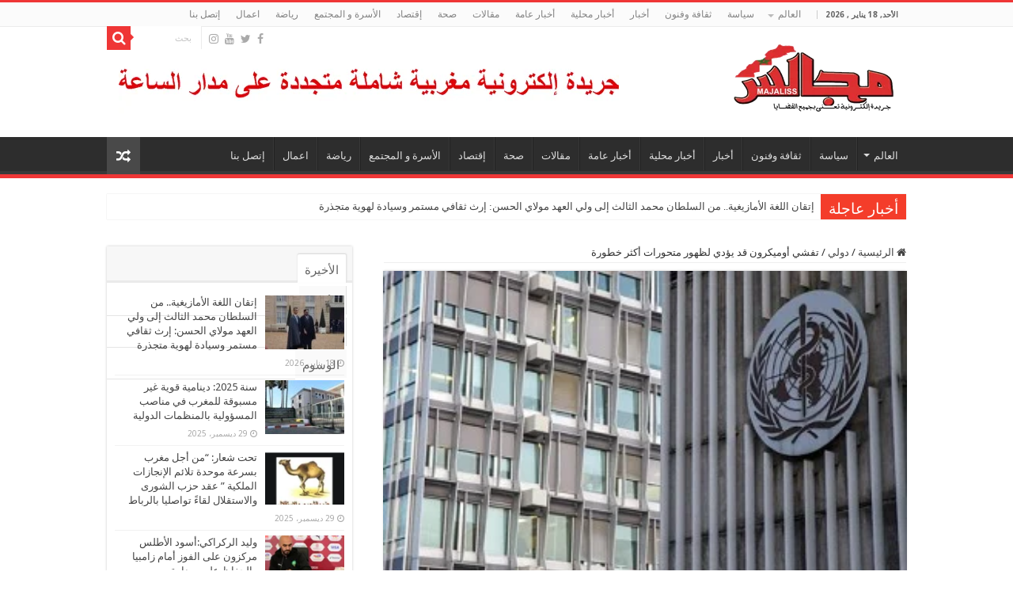

--- FILE ---
content_type: text/html; charset=UTF-8
request_url: https://majaliss.net/%D8%AA%D9%81%D8%B4%D9%8A-%D8%A3%D9%88%D9%85%D9%8A%D9%83%D8%B1%D9%88%D9%86-%D9%82%D8%AF-%D9%8A%D8%A4%D8%AF%D9%8A-%D9%84%D8%B8%D9%87%D9%88%D8%B1-%D9%85%D8%AA%D8%AD%D9%88%D8%B1%D8%A7%D8%AA-%D8%A3%D9%83/
body_size: 32086
content:
<!DOCTYPE html>
<html dir="rtl" lang="ar" xmlns:fb="https://www.facebook.com/2008/fbml" xmlns:addthis="https://www.addthis.com/help/api-spec"  prefix="og: http://ogp.me/ns#">
<head>
<meta charset="UTF-8" />
<link rel="pingback" href="https://majaliss.net/xmlrpc.php" />
<meta property="og:title" content="تفشي أوميكرون قد يؤدي لظهور متحورات أكثر خطورة - مجالس"/>
<meta property="og:type" content="article"/>
<meta property="og:description" content="حذرت منظمة الصحة العالمية في منطقة أوروبا من أن الارتفاع الحاد في الإصابات بالمتحورة أوميكرون في أنح"/>
<meta property="og:url" content="https://majaliss.net/%d8%aa%d9%81%d8%b4%d9%8a-%d8%a3%d9%88%d9%85%d9%8a%d9%83%d8%b1%d9%88%d9%86-%d9%82%d8%af-%d9%8a%d8%a4%d8%af%d9%8a-%d9%84%d8%b8%d9%87%d9%88%d8%b1-%d9%85%d8%aa%d8%ad%d9%88%d8%b1%d8%a7%d8%aa-%d8%a3%d9%83/"/>
<meta property="og:site_name" content="مجالس"/>
<meta property="og:image" content="https://majaliss.net/wp-content/uploads/2022/01/oms.jpg" />
<meta name='robots' content='index, follow, max-image-preview:large, max-snippet:-1, max-video-preview:-1' />

	<!-- This site is optimized with the Yoast SEO plugin v26.6 - https://yoast.com/wordpress/plugins/seo/ -->
	<title>تفشي أوميكرون قد يؤدي لظهور متحورات أكثر خطورة - مجالس</title>
	<link rel="canonical" href="https://majaliss.net/تفشي-أوميكرون-قد-يؤدي-لظهور-متحورات-أك/" />
	<meta property="og:locale" content="ar_AR" />
	<meta property="og:type" content="article" />
	<meta property="og:title" content="تفشي أوميكرون قد يؤدي لظهور متحورات أكثر خطورة - مجالس" />
	<meta property="og:description" content="حذرت منظمة الصحة العالمية في منطقة أوروبا من أن الارتفاع الحاد في الإصابات بالمتحورة أوميكرون في أنحاء العالم، يمكن أن يزيد من خطر ظهور متحورة جديدة أكثر خطورة. وفيما تنتشر المتحورة الجديدة من دون رادع في أنحاء العالم، تبدو أقل خطورة مما كان يخشى في البدء، ما أثار الآمال في إمكانية دحر الوباء والعودة إلى &hellip;" />
	<meta property="og:url" content="https://majaliss.net/تفشي-أوميكرون-قد-يؤدي-لظهور-متحورات-أك/" />
	<meta property="og:site_name" content="مجالس" />
	<meta property="article:published_time" content="2022-01-05T19:19:53+00:00" />
	<meta property="og:image" content="http://majaliss.net/wp-content/uploads/2022/01/oms.jpg" />
	<meta property="og:image:width" content="340" />
	<meta property="og:image:height" content="202" />
	<meta property="og:image:type" content="image/jpeg" />
	<meta name="author" content="majaliss" />
	<meta name="twitter:card" content="summary_large_image" />
	<meta name="twitter:label1" content="كُتب بواسطة" />
	<meta name="twitter:data1" content="majaliss" />
	<meta name="twitter:label2" content="وقت القراءة المُقدّر" />
	<meta name="twitter:data2" content="3 دقائق" />
	<script type="application/ld+json" class="yoast-schema-graph">{"@context":"https://schema.org","@graph":[{"@type":"WebPage","@id":"https://majaliss.net/%d8%aa%d9%81%d8%b4%d9%8a-%d8%a3%d9%88%d9%85%d9%8a%d9%83%d8%b1%d9%88%d9%86-%d9%82%d8%af-%d9%8a%d8%a4%d8%af%d9%8a-%d9%84%d8%b8%d9%87%d9%88%d8%b1-%d9%85%d8%aa%d8%ad%d9%88%d8%b1%d8%a7%d8%aa-%d8%a3%d9%83/","url":"https://majaliss.net/%d8%aa%d9%81%d8%b4%d9%8a-%d8%a3%d9%88%d9%85%d9%8a%d9%83%d8%b1%d9%88%d9%86-%d9%82%d8%af-%d9%8a%d8%a4%d8%af%d9%8a-%d9%84%d8%b8%d9%87%d9%88%d8%b1-%d9%85%d8%aa%d8%ad%d9%88%d8%b1%d8%a7%d8%aa-%d8%a3%d9%83/","name":"تفشي أوميكرون قد يؤدي لظهور متحورات أكثر خطورة - مجالس","isPartOf":{"@id":"https://majaliss.net/#website"},"primaryImageOfPage":{"@id":"https://majaliss.net/%d8%aa%d9%81%d8%b4%d9%8a-%d8%a3%d9%88%d9%85%d9%8a%d9%83%d8%b1%d9%88%d9%86-%d9%82%d8%af-%d9%8a%d8%a4%d8%af%d9%8a-%d9%84%d8%b8%d9%87%d9%88%d8%b1-%d9%85%d8%aa%d8%ad%d9%88%d8%b1%d8%a7%d8%aa-%d8%a3%d9%83/#primaryimage"},"image":{"@id":"https://majaliss.net/%d8%aa%d9%81%d8%b4%d9%8a-%d8%a3%d9%88%d9%85%d9%8a%d9%83%d8%b1%d9%88%d9%86-%d9%82%d8%af-%d9%8a%d8%a4%d8%af%d9%8a-%d9%84%d8%b8%d9%87%d9%88%d8%b1-%d9%85%d8%aa%d8%ad%d9%88%d8%b1%d8%a7%d8%aa-%d8%a3%d9%83/#primaryimage"},"thumbnailUrl":"https://majaliss.net/wp-content/uploads/2022/01/oms.jpg","datePublished":"2022-01-05T19:19:53+00:00","author":{"@id":"https://majaliss.net/#/schema/person/96cc3fc940e62e469ffe9e21fbd7ac3c"},"breadcrumb":{"@id":"https://majaliss.net/%d8%aa%d9%81%d8%b4%d9%8a-%d8%a3%d9%88%d9%85%d9%8a%d9%83%d8%b1%d9%88%d9%86-%d9%82%d8%af-%d9%8a%d8%a4%d8%af%d9%8a-%d9%84%d8%b8%d9%87%d9%88%d8%b1-%d9%85%d8%aa%d8%ad%d9%88%d8%b1%d8%a7%d8%aa-%d8%a3%d9%83/#breadcrumb"},"inLanguage":"ar","potentialAction":[{"@type":"ReadAction","target":["https://majaliss.net/%d8%aa%d9%81%d8%b4%d9%8a-%d8%a3%d9%88%d9%85%d9%8a%d9%83%d8%b1%d9%88%d9%86-%d9%82%d8%af-%d9%8a%d8%a4%d8%af%d9%8a-%d9%84%d8%b8%d9%87%d9%88%d8%b1-%d9%85%d8%aa%d8%ad%d9%88%d8%b1%d8%a7%d8%aa-%d8%a3%d9%83/"]}]},{"@type":"ImageObject","inLanguage":"ar","@id":"https://majaliss.net/%d8%aa%d9%81%d8%b4%d9%8a-%d8%a3%d9%88%d9%85%d9%8a%d9%83%d8%b1%d9%88%d9%86-%d9%82%d8%af-%d9%8a%d8%a4%d8%af%d9%8a-%d9%84%d8%b8%d9%87%d9%88%d8%b1-%d9%85%d8%aa%d8%ad%d9%88%d8%b1%d8%a7%d8%aa-%d8%a3%d9%83/#primaryimage","url":"https://majaliss.net/wp-content/uploads/2022/01/oms.jpg","contentUrl":"https://majaliss.net/wp-content/uploads/2022/01/oms.jpg","width":340,"height":202},{"@type":"BreadcrumbList","@id":"https://majaliss.net/%d8%aa%d9%81%d8%b4%d9%8a-%d8%a3%d9%88%d9%85%d9%8a%d9%83%d8%b1%d9%88%d9%86-%d9%82%d8%af-%d9%8a%d8%a4%d8%af%d9%8a-%d9%84%d8%b8%d9%87%d9%88%d8%b1-%d9%85%d8%aa%d8%ad%d9%88%d8%b1%d8%a7%d8%aa-%d8%a3%d9%83/#breadcrumb","itemListElement":[{"@type":"ListItem","position":1,"name":"Home","item":"https://majaliss.net/"},{"@type":"ListItem","position":2,"name":"تفشي أوميكرون قد يؤدي لظهور متحورات أكثر خطورة"}]},{"@type":"WebSite","@id":"https://majaliss.net/#website","url":"https://majaliss.net/","name":"مجالس","description":"جريدة الكترونية تصدر عن مجالس ميديا","potentialAction":[{"@type":"SearchAction","target":{"@type":"EntryPoint","urlTemplate":"https://majaliss.net/?s={search_term_string}"},"query-input":{"@type":"PropertyValueSpecification","valueRequired":true,"valueName":"search_term_string"}}],"inLanguage":"ar"},{"@type":"Person","@id":"https://majaliss.net/#/schema/person/96cc3fc940e62e469ffe9e21fbd7ac3c","name":"majaliss","image":{"@type":"ImageObject","inLanguage":"ar","@id":"https://majaliss.net/#/schema/person/image/","url":"https://secure.gravatar.com/avatar/aa9ccd52b057d4affe33992177c32e536aada01d4299f8ccf94d5e76f14fc9f0?s=96&d=mm&r=g","contentUrl":"https://secure.gravatar.com/avatar/aa9ccd52b057d4affe33992177c32e536aada01d4299f8ccf94d5e76f14fc9f0?s=96&d=mm&r=g","caption":"majaliss"},"url":"https://majaliss.net/author/majaliss/"}]}</script>
	<!-- / Yoast SEO plugin. -->


<link rel='dns-prefetch' href='//static.addtoany.com' />
<link rel='dns-prefetch' href='//s7.addthis.com' />
<link rel='dns-prefetch' href='//fonts.googleapis.com' />
<link rel="alternate" type="application/rss+xml" title="مجالس &laquo; الخلاصة" href="https://majaliss.net/feed/" />
<link rel="alternate" type="application/rss+xml" title="مجالس &laquo; خلاصة التعليقات" href="https://majaliss.net/comments/feed/" />
<link rel="alternate" type="application/rss+xml" title="مجالس &laquo; تفشي أوميكرون قد يؤدي لظهور متحورات أكثر خطورة خلاصة التعليقات" href="https://majaliss.net/%d8%aa%d9%81%d8%b4%d9%8a-%d8%a3%d9%88%d9%85%d9%8a%d9%83%d8%b1%d9%88%d9%86-%d9%82%d8%af-%d9%8a%d8%a4%d8%af%d9%8a-%d9%84%d8%b8%d9%87%d9%88%d8%b1-%d9%85%d8%aa%d8%ad%d9%88%d8%b1%d8%a7%d8%aa-%d8%a3%d9%83/feed/" />
<link rel="alternate" title="oEmbed (JSON)" type="application/json+oembed" href="https://majaliss.net/wp-json/oembed/1.0/embed?url=https%3A%2F%2Fmajaliss.net%2F%25d8%25aa%25d9%2581%25d8%25b4%25d9%258a-%25d8%25a3%25d9%2588%25d9%2585%25d9%258a%25d9%2583%25d8%25b1%25d9%2588%25d9%2586-%25d9%2582%25d8%25af-%25d9%258a%25d8%25a4%25d8%25af%25d9%258a-%25d9%2584%25d8%25b8%25d9%2587%25d9%2588%25d8%25b1-%25d9%2585%25d8%25aa%25d8%25ad%25d9%2588%25d8%25b1%25d8%25a7%25d8%25aa-%25d8%25a3%25d9%2583%2F" />
<link rel="alternate" title="oEmbed (XML)" type="text/xml+oembed" href="https://majaliss.net/wp-json/oembed/1.0/embed?url=https%3A%2F%2Fmajaliss.net%2F%25d8%25aa%25d9%2581%25d8%25b4%25d9%258a-%25d8%25a3%25d9%2588%25d9%2585%25d9%258a%25d9%2583%25d8%25b1%25d9%2588%25d9%2586-%25d9%2582%25d8%25af-%25d9%258a%25d8%25a4%25d8%25af%25d9%258a-%25d9%2584%25d8%25b8%25d9%2587%25d9%2588%25d8%25b1-%25d9%2585%25d8%25aa%25d8%25ad%25d9%2588%25d8%25b1%25d8%25a7%25d8%25aa-%25d8%25a3%25d9%2583%2F&#038;format=xml" />
<style id='wp-img-auto-sizes-contain-inline-css' type='text/css'>
img:is([sizes=auto i],[sizes^="auto," i]){contain-intrinsic-size:3000px 1500px}
/*# sourceURL=wp-img-auto-sizes-contain-inline-css */
</style>

<style id='wp-emoji-styles-inline-css' type='text/css'>

	img.wp-smiley, img.emoji {
		display: inline !important;
		border: none !important;
		box-shadow: none !important;
		height: 1em !important;
		width: 1em !important;
		margin: 0 0.07em !important;
		vertical-align: -0.1em !important;
		background: none !important;
		padding: 0 !important;
	}
/*# sourceURL=wp-emoji-styles-inline-css */
</style>
<link rel='stylesheet' id='wp-block-library-rtl-css' href='https://majaliss.net/wp-includes/css/dist/block-library/style-rtl.min.css' type='text/css' media='all' />
<style id='global-styles-inline-css' type='text/css'>
:root{--wp--preset--aspect-ratio--square: 1;--wp--preset--aspect-ratio--4-3: 4/3;--wp--preset--aspect-ratio--3-4: 3/4;--wp--preset--aspect-ratio--3-2: 3/2;--wp--preset--aspect-ratio--2-3: 2/3;--wp--preset--aspect-ratio--16-9: 16/9;--wp--preset--aspect-ratio--9-16: 9/16;--wp--preset--color--black: #000000;--wp--preset--color--cyan-bluish-gray: #abb8c3;--wp--preset--color--white: #ffffff;--wp--preset--color--pale-pink: #f78da7;--wp--preset--color--vivid-red: #cf2e2e;--wp--preset--color--luminous-vivid-orange: #ff6900;--wp--preset--color--luminous-vivid-amber: #fcb900;--wp--preset--color--light-green-cyan: #7bdcb5;--wp--preset--color--vivid-green-cyan: #00d084;--wp--preset--color--pale-cyan-blue: #8ed1fc;--wp--preset--color--vivid-cyan-blue: #0693e3;--wp--preset--color--vivid-purple: #9b51e0;--wp--preset--gradient--vivid-cyan-blue-to-vivid-purple: linear-gradient(135deg,rgb(6,147,227) 0%,rgb(155,81,224) 100%);--wp--preset--gradient--light-green-cyan-to-vivid-green-cyan: linear-gradient(135deg,rgb(122,220,180) 0%,rgb(0,208,130) 100%);--wp--preset--gradient--luminous-vivid-amber-to-luminous-vivid-orange: linear-gradient(135deg,rgb(252,185,0) 0%,rgb(255,105,0) 100%);--wp--preset--gradient--luminous-vivid-orange-to-vivid-red: linear-gradient(135deg,rgb(255,105,0) 0%,rgb(207,46,46) 100%);--wp--preset--gradient--very-light-gray-to-cyan-bluish-gray: linear-gradient(135deg,rgb(238,238,238) 0%,rgb(169,184,195) 100%);--wp--preset--gradient--cool-to-warm-spectrum: linear-gradient(135deg,rgb(74,234,220) 0%,rgb(151,120,209) 20%,rgb(207,42,186) 40%,rgb(238,44,130) 60%,rgb(251,105,98) 80%,rgb(254,248,76) 100%);--wp--preset--gradient--blush-light-purple: linear-gradient(135deg,rgb(255,206,236) 0%,rgb(152,150,240) 100%);--wp--preset--gradient--blush-bordeaux: linear-gradient(135deg,rgb(254,205,165) 0%,rgb(254,45,45) 50%,rgb(107,0,62) 100%);--wp--preset--gradient--luminous-dusk: linear-gradient(135deg,rgb(255,203,112) 0%,rgb(199,81,192) 50%,rgb(65,88,208) 100%);--wp--preset--gradient--pale-ocean: linear-gradient(135deg,rgb(255,245,203) 0%,rgb(182,227,212) 50%,rgb(51,167,181) 100%);--wp--preset--gradient--electric-grass: linear-gradient(135deg,rgb(202,248,128) 0%,rgb(113,206,126) 100%);--wp--preset--gradient--midnight: linear-gradient(135deg,rgb(2,3,129) 0%,rgb(40,116,252) 100%);--wp--preset--font-size--small: 13px;--wp--preset--font-size--medium: 20px;--wp--preset--font-size--large: 36px;--wp--preset--font-size--x-large: 42px;--wp--preset--spacing--20: 0.44rem;--wp--preset--spacing--30: 0.67rem;--wp--preset--spacing--40: 1rem;--wp--preset--spacing--50: 1.5rem;--wp--preset--spacing--60: 2.25rem;--wp--preset--spacing--70: 3.38rem;--wp--preset--spacing--80: 5.06rem;--wp--preset--shadow--natural: 6px 6px 9px rgba(0, 0, 0, 0.2);--wp--preset--shadow--deep: 12px 12px 50px rgba(0, 0, 0, 0.4);--wp--preset--shadow--sharp: 6px 6px 0px rgba(0, 0, 0, 0.2);--wp--preset--shadow--outlined: 6px 6px 0px -3px rgb(255, 255, 255), 6px 6px rgb(0, 0, 0);--wp--preset--shadow--crisp: 6px 6px 0px rgb(0, 0, 0);}:where(.is-layout-flex){gap: 0.5em;}:where(.is-layout-grid){gap: 0.5em;}body .is-layout-flex{display: flex;}.is-layout-flex{flex-wrap: wrap;align-items: center;}.is-layout-flex > :is(*, div){margin: 0;}body .is-layout-grid{display: grid;}.is-layout-grid > :is(*, div){margin: 0;}:where(.wp-block-columns.is-layout-flex){gap: 2em;}:where(.wp-block-columns.is-layout-grid){gap: 2em;}:where(.wp-block-post-template.is-layout-flex){gap: 1.25em;}:where(.wp-block-post-template.is-layout-grid){gap: 1.25em;}.has-black-color{color: var(--wp--preset--color--black) !important;}.has-cyan-bluish-gray-color{color: var(--wp--preset--color--cyan-bluish-gray) !important;}.has-white-color{color: var(--wp--preset--color--white) !important;}.has-pale-pink-color{color: var(--wp--preset--color--pale-pink) !important;}.has-vivid-red-color{color: var(--wp--preset--color--vivid-red) !important;}.has-luminous-vivid-orange-color{color: var(--wp--preset--color--luminous-vivid-orange) !important;}.has-luminous-vivid-amber-color{color: var(--wp--preset--color--luminous-vivid-amber) !important;}.has-light-green-cyan-color{color: var(--wp--preset--color--light-green-cyan) !important;}.has-vivid-green-cyan-color{color: var(--wp--preset--color--vivid-green-cyan) !important;}.has-pale-cyan-blue-color{color: var(--wp--preset--color--pale-cyan-blue) !important;}.has-vivid-cyan-blue-color{color: var(--wp--preset--color--vivid-cyan-blue) !important;}.has-vivid-purple-color{color: var(--wp--preset--color--vivid-purple) !important;}.has-black-background-color{background-color: var(--wp--preset--color--black) !important;}.has-cyan-bluish-gray-background-color{background-color: var(--wp--preset--color--cyan-bluish-gray) !important;}.has-white-background-color{background-color: var(--wp--preset--color--white) !important;}.has-pale-pink-background-color{background-color: var(--wp--preset--color--pale-pink) !important;}.has-vivid-red-background-color{background-color: var(--wp--preset--color--vivid-red) !important;}.has-luminous-vivid-orange-background-color{background-color: var(--wp--preset--color--luminous-vivid-orange) !important;}.has-luminous-vivid-amber-background-color{background-color: var(--wp--preset--color--luminous-vivid-amber) !important;}.has-light-green-cyan-background-color{background-color: var(--wp--preset--color--light-green-cyan) !important;}.has-vivid-green-cyan-background-color{background-color: var(--wp--preset--color--vivid-green-cyan) !important;}.has-pale-cyan-blue-background-color{background-color: var(--wp--preset--color--pale-cyan-blue) !important;}.has-vivid-cyan-blue-background-color{background-color: var(--wp--preset--color--vivid-cyan-blue) !important;}.has-vivid-purple-background-color{background-color: var(--wp--preset--color--vivid-purple) !important;}.has-black-border-color{border-color: var(--wp--preset--color--black) !important;}.has-cyan-bluish-gray-border-color{border-color: var(--wp--preset--color--cyan-bluish-gray) !important;}.has-white-border-color{border-color: var(--wp--preset--color--white) !important;}.has-pale-pink-border-color{border-color: var(--wp--preset--color--pale-pink) !important;}.has-vivid-red-border-color{border-color: var(--wp--preset--color--vivid-red) !important;}.has-luminous-vivid-orange-border-color{border-color: var(--wp--preset--color--luminous-vivid-orange) !important;}.has-luminous-vivid-amber-border-color{border-color: var(--wp--preset--color--luminous-vivid-amber) !important;}.has-light-green-cyan-border-color{border-color: var(--wp--preset--color--light-green-cyan) !important;}.has-vivid-green-cyan-border-color{border-color: var(--wp--preset--color--vivid-green-cyan) !important;}.has-pale-cyan-blue-border-color{border-color: var(--wp--preset--color--pale-cyan-blue) !important;}.has-vivid-cyan-blue-border-color{border-color: var(--wp--preset--color--vivid-cyan-blue) !important;}.has-vivid-purple-border-color{border-color: var(--wp--preset--color--vivid-purple) !important;}.has-vivid-cyan-blue-to-vivid-purple-gradient-background{background: var(--wp--preset--gradient--vivid-cyan-blue-to-vivid-purple) !important;}.has-light-green-cyan-to-vivid-green-cyan-gradient-background{background: var(--wp--preset--gradient--light-green-cyan-to-vivid-green-cyan) !important;}.has-luminous-vivid-amber-to-luminous-vivid-orange-gradient-background{background: var(--wp--preset--gradient--luminous-vivid-amber-to-luminous-vivid-orange) !important;}.has-luminous-vivid-orange-to-vivid-red-gradient-background{background: var(--wp--preset--gradient--luminous-vivid-orange-to-vivid-red) !important;}.has-very-light-gray-to-cyan-bluish-gray-gradient-background{background: var(--wp--preset--gradient--very-light-gray-to-cyan-bluish-gray) !important;}.has-cool-to-warm-spectrum-gradient-background{background: var(--wp--preset--gradient--cool-to-warm-spectrum) !important;}.has-blush-light-purple-gradient-background{background: var(--wp--preset--gradient--blush-light-purple) !important;}.has-blush-bordeaux-gradient-background{background: var(--wp--preset--gradient--blush-bordeaux) !important;}.has-luminous-dusk-gradient-background{background: var(--wp--preset--gradient--luminous-dusk) !important;}.has-pale-ocean-gradient-background{background: var(--wp--preset--gradient--pale-ocean) !important;}.has-electric-grass-gradient-background{background: var(--wp--preset--gradient--electric-grass) !important;}.has-midnight-gradient-background{background: var(--wp--preset--gradient--midnight) !important;}.has-small-font-size{font-size: var(--wp--preset--font-size--small) !important;}.has-medium-font-size{font-size: var(--wp--preset--font-size--medium) !important;}.has-large-font-size{font-size: var(--wp--preset--font-size--large) !important;}.has-x-large-font-size{font-size: var(--wp--preset--font-size--x-large) !important;}
/*# sourceURL=global-styles-inline-css */
</style>

<style id='classic-theme-styles-inline-css' type='text/css'>
/*! This file is auto-generated */
.wp-block-button__link{color:#fff;background-color:#32373c;border-radius:9999px;box-shadow:none;text-decoration:none;padding:calc(.667em + 2px) calc(1.333em + 2px);font-size:1.125em}.wp-block-file__button{background:#32373c;color:#fff;text-decoration:none}
/*# sourceURL=/wp-includes/css/classic-themes.min.css */
</style>
<link rel='stylesheet' id='contact-form-7-css' href='https://majaliss.net/wp-content/plugins/contact-form-7/includes/css/styles.css' type='text/css' media='all' />
<link rel='stylesheet' id='contact-form-7-rtl-css' href='https://majaliss.net/wp-content/plugins/contact-form-7/includes/css/styles-rtl.css' type='text/css' media='all' />
<link rel='stylesheet' id='taqyeem-buttons-style-css' href='https://majaliss.net/wp-content/plugins/taqyeem-buttons/assets/style.css' type='text/css' media='all' />
<link rel='stylesheet' id='taqyeem-style-css' href='https://majaliss.net/wp-content/plugins/taqyeem/style.css' type='text/css' media='all' />
<link rel='stylesheet' id='tie-style-css' href='https://majaliss.net/wp-content/themes/sahifa/sahifa/style.css' type='text/css' media='all' />
<link rel='stylesheet' id='tie-ilightbox-skin-css' href='https://majaliss.net/wp-content/themes/sahifa/sahifa/css/ilightbox/dark-skin/skin.css' type='text/css' media='all' />
<link rel='stylesheet' id='Droid+Sans-css' href='https://fonts.googleapis.com/css?family=Droid+Sans%3Aregular%2C700' type='text/css' media='all' />
<link rel='stylesheet' id='droidarabickufi-css' href='https://fonts.googleapis.com/earlyaccess/droidarabickufi' type='text/css' media='all' />
<link rel='stylesheet' id='addthis_all_pages-css' href='https://majaliss.net/wp-content/plugins/addthis/frontend/build/addthis_wordpress_public.min.css' type='text/css' media='all' />
<link rel='stylesheet' id='addtoany-css' href='https://majaliss.net/wp-content/plugins/add-to-any/addtoany.min.css' type='text/css' media='all' />
<link rel='stylesheet' id='jannah-extensions-shortcodes-styles-css' href='https://majaliss.net/wp-content/plugins/jannah-extensions/shortcodes/assets/style.css' type='text/css' media='all' />
<script type="text/javascript" id="addtoany-core-js-before">
/* <![CDATA[ */
window.a2a_config=window.a2a_config||{};a2a_config.callbacks=[];a2a_config.overlays=[];a2a_config.templates={};a2a_localize = {
	Share: "Share",
	Save: "Save",
	Subscribe: "Subscribe",
	Email: "Email",
	Bookmark: "Bookmark",
	ShowAll: "Show all",
	ShowLess: "Show less",
	FindServices: "Find service(s)",
	FindAnyServiceToAddTo: "Instantly find any service to add to",
	PoweredBy: "Powered by",
	ShareViaEmail: "Share via email",
	SubscribeViaEmail: "Subscribe via email",
	BookmarkInYourBrowser: "Bookmark in your browser",
	BookmarkInstructions: "Press Ctrl+D or \u2318+D to bookmark this page",
	AddToYourFavorites: "Add to your favorites",
	SendFromWebOrProgram: "Send from any email address or email program",
	EmailProgram: "Email program",
	More: "More&#8230;",
	ThanksForSharing: "Thanks for sharing!",
	ThanksForFollowing: "Thanks for following!"
};


//# sourceURL=addtoany-core-js-before
/* ]]> */
</script>
<script type="text/javascript" defer src="https://static.addtoany.com/menu/page.js" id="addtoany-core-js"></script>
<script type="text/javascript" src="https://majaliss.net/wp-includes/js/jquery/jquery.min.js" id="jquery-core-js"></script>
<script type="text/javascript" src="https://majaliss.net/wp-includes/js/jquery/jquery-migrate.min.js" id="jquery-migrate-js"></script>
<script type="text/javascript" defer src="https://majaliss.net/wp-content/plugins/add-to-any/addtoany.min.js" id="addtoany-jquery-js"></script>
<script type="text/javascript" src="https://majaliss.net/wp-content/plugins/taqyeem/js/tie.js" id="taqyeem-main-js"></script>
<script type="text/javascript" src="https://s7.addthis.com/js/300/addthis_widget.js" id="addthis_widget-js"></script>
<link rel="https://api.w.org/" href="https://majaliss.net/wp-json/" /><link rel="alternate" title="JSON" type="application/json" href="https://majaliss.net/wp-json/wp/v2/posts/27331" /><link rel="EditURI" type="application/rsd+xml" title="RSD" href="https://majaliss.net/xmlrpc.php?rsd" />
<link rel="stylesheet" href="https://majaliss.net/wp-content/themes/sahifa/sahifa/rtl.css" type="text/css" media="screen" /><meta name="generator" content="WordPress 6.9" />
<link rel='shortlink' href='https://majaliss.net/?p=27331' />
<script type='text/javascript'>
/* <![CDATA[ */
var taqyeem = {"ajaxurl":"https://majaliss.net/wp-admin/admin-ajax.php" , "your_rating":"تقييمك:"};
/* ]]> */
</script>

<style type="text/css" media="screen">

</style>
<link rel="shortcut icon" href="http://majaliss.net/wp-content/uploads/2020/01/majaliss-1.png" title="Favicon" />
<!--[if IE]>
<script type="text/javascript">jQuery(document).ready(function (){ jQuery(".menu-item").has("ul").children("a").attr("aria-haspopup", "true");});</script>
<![endif]-->
<!--[if lt IE 9]>
<script src="https://majaliss.net/wp-content/themes/sahifa/sahifa/js/html5.js"></script>
<script src="https://majaliss.net/wp-content/themes/sahifa/sahifa/js/selectivizr-min.js"></script>
<![endif]-->
<!--[if IE 9]>
<link rel="stylesheet" type="text/css" media="all" href="https://majaliss.net/wp-content/themes/sahifa/sahifa/css/ie9.css" />
<![endif]-->
<!--[if IE 8]>
<link rel="stylesheet" type="text/css" media="all" href="https://majaliss.net/wp-content/themes/sahifa/sahifa/css/ie8.css" />
<![endif]-->
<!--[if IE 7]>
<link rel="stylesheet" type="text/css" media="all" href="https://majaliss.net/wp-content/themes/sahifa/sahifa/css/ie7.css" />
<![endif]-->

<meta http-equiv="X-UA-Compatible" content="IE=edge,chrome=1" />
<meta name="viewport" content="width=device-width, initial-scale=1.0" />



<style type="text/css" media="screen">

body{
	font-family: 'Droid Sans';
}
.breaking-news span.breaking-news-title{
	font-family: Arial, Helvetica, sans-serif;
	color :#ffffff;
}
.post-title{
	font-family: 'droid arabic kufi';
	color :#c71010;
	font-size : 26px;
}
h2.post-box-title, h2.post-box-title a{
	font-family: Arial, Helvetica, sans-serif;
	font-size : 20px;
}
h3.post-box-title, h3.post-box-title a{
	font-family: Arial, Helvetica, sans-serif;
	font-size : 20px;
}
p.post-meta, p.post-meta a{
	font-size : 12px;
}
body.single .entry, body.page .entry{
	font-family: "Times New Roman", Times, serif;
	font-size : 23px;
}
.widget-top h4, .widget-top h4 a{
	font-family: 'droid arabic kufi';
	font-size : 20px;
}
.footer-widget-top h4, .footer-widget-top h4 a{
	font-family: 'droid arabic kufi';
}
#featured-posts .featured-title h2 a{
	font-family: Arial, Helvetica, sans-serif;
	color :#ffffff;
	font-size : 24px;
}
.ei-title h2, .slider-caption h2 a, .content .slider-caption h2 a, .slider-caption h2, .content .slider-caption h2, .content .ei-title h2{
	font-family: Arial, Helvetica, sans-serif;
	font-size : 26px;
}
.cat-box-title h2, .cat-box-title h2 a, .block-head h3, #respond h3, #comments-title, h2.review-box-header, .woocommerce-tabs .entry-content h2, .woocommerce .related.products h2, .entry .woocommerce h2, .woocommerce-billing-fields h3, .woocommerce-shipping-fields h3, #order_review_heading, #bbpress-forums fieldset.bbp-form legend, #buddypress .item-body h4, #buddypress #item-body h4{
	font-family: 'droid arabic kufi';
	font-size : 20px;
}
#main-nav,
.cat-box-content,
#sidebar .widget-container,
.post-listing,
#commentform {
	border-bottom-color: #ef3636;
}

.search-block .search-button,
#topcontrol,
#main-nav ul li.current-menu-item a,
#main-nav ul li.current-menu-item a:hover,
#main-nav ul li.current_page_parent a,
#main-nav ul li.current_page_parent a:hover,
#main-nav ul li.current-menu-parent a,
#main-nav ul li.current-menu-parent a:hover,
#main-nav ul li.current-page-ancestor a,
#main-nav ul li.current-page-ancestor a:hover,
.pagination span.current,
.share-post span.share-text,
.flex-control-paging li a.flex-active,
.ei-slider-thumbs li.ei-slider-element,
.review-percentage .review-item span span,
.review-final-score,
.button,
a.button,
a.more-link,
#main-content input[type="submit"],
.form-submit #submit,
#login-form .login-button,
.widget-feedburner .feedburner-subscribe,
input[type="submit"],
#buddypress button,
#buddypress a.button,
#buddypress input[type=submit],
#buddypress input[type=reset],
#buddypress ul.button-nav li a,
#buddypress div.generic-button a,
#buddypress .comment-reply-link,
#buddypress div.item-list-tabs ul li a span,
#buddypress div.item-list-tabs ul li.selected a,
#buddypress div.item-list-tabs ul li.current a,
#buddypress #members-directory-form div.item-list-tabs ul li.selected span,
#members-list-options a.selected,
#groups-list-options a.selected,
body.dark-skin #buddypress div.item-list-tabs ul li a span,
body.dark-skin #buddypress div.item-list-tabs ul li.selected a,
body.dark-skin #buddypress div.item-list-tabs ul li.current a,
body.dark-skin #members-list-options a.selected,
body.dark-skin #groups-list-options a.selected,
.search-block-large .search-button,
#featured-posts .flex-next:hover,
#featured-posts .flex-prev:hover,
a.tie-cart span.shooping-count,
.woocommerce span.onsale,
.woocommerce-page span.onsale ,
.woocommerce .widget_price_filter .ui-slider .ui-slider-handle,
.woocommerce-page .widget_price_filter .ui-slider .ui-slider-handle,
#check-also-close,
a.post-slideshow-next,
a.post-slideshow-prev,
.widget_price_filter .ui-slider .ui-slider-handle,
.quantity .minus:hover,
.quantity .plus:hover,
.mejs-container .mejs-controls .mejs-time-rail .mejs-time-current,
#reading-position-indicator  {
	background-color:#ef3636;
}

::-webkit-scrollbar-thumb{
	background-color:#ef3636 !important;
}

#theme-footer,
#theme-header,
.top-nav ul li.current-menu-item:before,
#main-nav .menu-sub-content ,
#main-nav ul ul,
#check-also-box {
	border-top-color: #ef3636;
}

.search-block:after {
	border-right-color:#ef3636;
}

body.rtl .search-block:after {
	border-left-color:#ef3636;
}

#main-nav ul > li.menu-item-has-children:hover > a:after,
#main-nav ul > li.mega-menu:hover > a:after {
	border-color:transparent transparent #ef3636;
}

.widget.timeline-posts li a:hover,
.widget.timeline-posts li a:hover span.tie-date {
	color: #ef3636;
}

.widget.timeline-posts li a:hover span.tie-date:before {
	background: #ef3636;
	border-color: #ef3636;
}

#order_review,
#order_review_heading {
	border-color: #ef3636;
}


</style>

		<script type="text/javascript">
			/* <![CDATA[ */
				var sf_position = '0';
				var sf_templates = "<a href=\"{search_url_escaped}\">\u0639\u0631\u0636 \u0643\u0644 \u0627\u0644\u0646\u062a\u0627\u0626\u062c<\/a>";
				var sf_input = '.search-live';
				jQuery(document).ready(function(){
					jQuery(sf_input).ajaxyLiveSearch({"expand":false,"searchUrl":"https:\/\/majaliss.net\/?s=%s","text":"Search","delay":500,"iwidth":180,"width":315,"ajaxUrl":"https:\/\/majaliss.net\/wp-admin\/admin-ajax.php","rtl":0});
					jQuery(".live-search_ajaxy-selective-input").keyup(function() {
						var width = jQuery(this).val().length * 8;
						if(width < 50) {
							width = 50;
						}
						jQuery(this).width(width);
					});
					jQuery(".live-search_ajaxy-selective-search").click(function() {
						jQuery(this).find(".live-search_ajaxy-selective-input").focus();
					});
					jQuery(".live-search_ajaxy-selective-close").click(function() {
						jQuery(this).parent().remove();
					});
				});
			/* ]]> */
		</script>
		<script data-cfasync="false" type="text/javascript">if (window.addthis_product === undefined) { window.addthis_product = "wpp"; } if (window.wp_product_version === undefined) { window.wp_product_version = "wpp-6.2.7"; } if (window.addthis_share === undefined) { window.addthis_share = {}; } if (window.addthis_config === undefined) { window.addthis_config = {"data_track_clickback":true,"ignore_server_config":true,"ui_atversion":300}; } if (window.addthis_layers === undefined) { window.addthis_layers = {}; } if (window.addthis_layers_tools === undefined) { window.addthis_layers_tools = []; } else {  } if (window.addthis_plugin_info === undefined) { window.addthis_plugin_info = {"info_status":"enabled","cms_name":"WordPress","plugin_name":"Share Buttons by AddThis","plugin_version":"6.2.7","plugin_mode":"WordPress","anonymous_profile_id":"wp-e3c4639a3cccffc2036cf12ac542f49a","page_info":{"template":"posts","post_type":""},"sharing_enabled_on_post_via_metabox":false}; } 
                    (function() {
                      var first_load_interval_id = setInterval(function () {
                        if (typeof window.addthis !== 'undefined') {
                          window.clearInterval(first_load_interval_id);
                          if (typeof window.addthis_layers !== 'undefined' && Object.getOwnPropertyNames(window.addthis_layers).length > 0) {
                            window.addthis.layers(window.addthis_layers);
                          }
                          if (Array.isArray(window.addthis_layers_tools)) {
                            for (i = 0; i < window.addthis_layers_tools.length; i++) {
                              window.addthis.layers(window.addthis_layers_tools[i]);
                            }
                          }
                        }
                     },1000)
                    }());
                </script></head>
<body id="top" class="rtl wp-singular post-template-default single single-post postid-27331 single-format-standard wp-theme-sahifasahifa lazy-enabled">

<div class="wrapper-outer">

	<div class="background-cover"></div>

	<aside id="slide-out">

			<div class="search-mobile">
			<form method="get" id="searchform-mobile" action="https://majaliss.net/">
				<button class="search-button" type="submit" value="بحث"><i class="fa fa-search"></i></button>
				<input type="text" id="s-mobile" name="s" title="بحث" value="بحث" onfocus="if (this.value == 'بحث') {this.value = '';}" onblur="if (this.value == '') {this.value = 'بحث';}"  />
			</form>
		</div><!-- .search-mobile /-->
	
	
		<div id="mobile-menu" ></div>
	</aside><!-- #slide-out /-->

		<div id="wrapper" class="wide-layout">
		<div class="inner-wrapper">

		<header id="theme-header" class="theme-header">
						<div id="top-nav" class="top-nav">
				<div class="container">

							<span class="today-date">الأحد, 18 يناير , 2026</span>
				<div class="top-menu"><ul id="menu-menu-1" class="menu"><li id="menu-item-9072" class="menu-item menu-item-type-taxonomy menu-item-object-category menu-item-has-children menu-item-9072"><a href="https://majaliss.net/category/%d8%a7%d9%84%d8%b9%d8%a7%d9%84%d9%85/">العالم</a>
<ul class="sub-menu">
	<li id="menu-item-9078" class="menu-item menu-item-type-taxonomy menu-item-object-category menu-item-9078"><a href="https://majaliss.net/category/%d8%b9%d8%b1%d8%a8%d9%8a/">عربي</a></li>
	<li id="menu-item-9074" class="menu-item menu-item-type-taxonomy menu-item-object-category current-post-ancestor current-menu-parent current-post-parent menu-item-9074"><a href="https://majaliss.net/category/%d8%af%d9%88%d9%84%d9%8a/">دولي</a></li>
</ul>
</li>
<li id="menu-item-9076" class="menu-item menu-item-type-taxonomy menu-item-object-category menu-item-9076"><a href="https://majaliss.net/category/%d8%b3%d9%8a%d8%a7%d8%b3%d8%a9/">سياسة</a></li>
<li id="menu-item-9073" class="menu-item menu-item-type-taxonomy menu-item-object-category menu-item-9073"><a href="https://majaliss.net/category/%d8%ab%d9%82%d8%a7%d9%81%d8%a9-%d9%88%d9%81%d9%86%d9%88%d9%86/">ثقافة وفنون</a></li>
<li id="menu-item-9066" class="menu-item menu-item-type-taxonomy menu-item-object-category menu-item-9066"><a href="https://majaliss.net/category/%d8%a3%d8%ae%d8%a8%d8%a7%d8%b1/">أخبار</a></li>
<li id="menu-item-9068" class="menu-item menu-item-type-taxonomy menu-item-object-category menu-item-9068"><a href="https://majaliss.net/category/%d8%a3%d8%ae%d8%a8%d8%a7%d8%b1-%d9%85%d8%ad%d9%84%d9%8a%d8%a9/">أخبار محلية</a></li>
<li id="menu-item-9067" class="menu-item menu-item-type-taxonomy menu-item-object-category menu-item-9067"><a href="https://majaliss.net/category/%d8%a3%d8%ae%d8%a8%d8%a7%d8%b1-%d8%b9%d8%a7%d9%85%d8%a9/">أخبار عامة</a></li>
<li id="menu-item-9079" class="menu-item menu-item-type-taxonomy menu-item-object-category menu-item-9079"><a href="https://majaliss.net/category/%d9%85%d9%82%d8%a7%d9%84%d8%a7%d8%aa/">مقالات</a></li>
<li id="menu-item-9077" class="menu-item menu-item-type-taxonomy menu-item-object-category menu-item-9077"><a href="https://majaliss.net/category/%d8%b5%d8%ad%d8%a9/">صحة</a></li>
<li id="menu-item-9069" class="menu-item menu-item-type-taxonomy menu-item-object-category menu-item-9069"><a href="https://majaliss.net/category/%d8%a5%d9%82%d8%aa%d8%b5%d8%a7%d8%af/">إقتصاد</a></li>
<li id="menu-item-9071" class="menu-item menu-item-type-taxonomy menu-item-object-category menu-item-9071"><a href="https://majaliss.net/category/%d8%a7%d9%84%d8%a3%d8%b3%d8%b1%d8%a9-%d9%88-%d8%a7%d9%84%d9%85%d8%ac%d8%aa%d9%85%d8%b9/">الأسرة و المجتمع</a></li>
<li id="menu-item-9075" class="menu-item menu-item-type-taxonomy menu-item-object-category menu-item-9075"><a href="https://majaliss.net/category/%d8%b1%d9%8a%d8%a7%d8%b6%d8%a9/">رياضة</a></li>
<li id="menu-item-9070" class="menu-item menu-item-type-taxonomy menu-item-object-category menu-item-9070"><a href="https://majaliss.net/category/%d8%a7%d8%b9%d9%85%d8%a7%d9%84/">اعمال</a></li>
<li id="menu-item-9080" class="menu-item menu-item-type-post_type menu-item-object-page menu-item-9080"><a href="https://majaliss.net/%d8%a5%d8%aa%d8%b5%d9%84-%d8%a8%d9%86%d8%a7/">إتصل بنا</a></li>
</ul></div>
						<div class="search-block">
						<form method="get" id="searchform-header" action="https://majaliss.net/">
							<button class="search-button" type="submit" value="بحث"><i class="fa fa-search"></i></button>
							<input class="search-live" type="text" id="s-header" name="s" title="بحث" value="بحث" onfocus="if (this.value == 'بحث') {this.value = '';}" onblur="if (this.value == '') {this.value = 'بحث';}"  />
						</form>
					</div><!-- .search-block /-->
			<div class="social-icons">
		<a class="ttip-none" title="Facebook" href="http://Facebook.com/journal.majaliss.1" target="_blank"><i class="fa fa-facebook"></i></a><a class="ttip-none" title="Twitter" href="https://twitter.com/" target="_blank"><i class="fa fa-twitter"></i></a><a class="ttip-none" title="Youtube" href="https://www.youtube.com/" target="_blank"><i class="fa fa-youtube"></i></a><a class="ttip-none" title="instagram" href="http://instagram.com/" target="_blank"><i class="fa fa-instagram"></i></a>
			</div>

	
	
				</div><!-- .container /-->
			</div><!-- .top-menu /-->
			
		<div class="header-content">

					<a id="slide-out-open" class="slide-out-open" href="#"><span></span></a>
		
			<div class="logo">
			<h2>								<a title="مجالس" href="https://majaliss.net/">
					<img src="http://majaliss.net/wp-content/uploads/2020/01/logo.png" alt="مجالس"  /><strong>مجالس جريدة الكترونية تصدر عن مجالس ميديا</strong>
				</a>
			</h2>			</div><!-- .logo /-->
			<div class="e3lan e3lan-top">
			<a href="http://majaliss.net/" title="" >
				<img src="http://majaliss.net/wp-content/uploads/2020/01/majaliss.png" alt="" />
			</a>
				</div>			<div class="clear"></div>

		</div>
													<nav id="main-nav" class="fixed-enabled">
				<div class="container">

				
					<div class="main-menu"><ul id="menu-menu-2" class="menu"><li class="menu-item menu-item-type-taxonomy menu-item-object-category menu-item-has-children menu-item-9072"><a href="https://majaliss.net/category/%d8%a7%d9%84%d8%b9%d8%a7%d9%84%d9%85/">العالم</a>
<ul class="sub-menu menu-sub-content">
	<li class="menu-item menu-item-type-taxonomy menu-item-object-category menu-item-9078"><a href="https://majaliss.net/category/%d8%b9%d8%b1%d8%a8%d9%8a/">عربي</a></li>
	<li class="menu-item menu-item-type-taxonomy menu-item-object-category current-post-ancestor current-menu-parent current-post-parent menu-item-9074"><a href="https://majaliss.net/category/%d8%af%d9%88%d9%84%d9%8a/">دولي</a></li>
</ul>
</li>
<li class="menu-item menu-item-type-taxonomy menu-item-object-category menu-item-9076"><a href="https://majaliss.net/category/%d8%b3%d9%8a%d8%a7%d8%b3%d8%a9/">سياسة</a></li>
<li class="menu-item menu-item-type-taxonomy menu-item-object-category menu-item-9073"><a href="https://majaliss.net/category/%d8%ab%d9%82%d8%a7%d9%81%d8%a9-%d9%88%d9%81%d9%86%d9%88%d9%86/">ثقافة وفنون</a></li>
<li class="menu-item menu-item-type-taxonomy menu-item-object-category menu-item-9066"><a href="https://majaliss.net/category/%d8%a3%d8%ae%d8%a8%d8%a7%d8%b1/">أخبار</a></li>
<li class="menu-item menu-item-type-taxonomy menu-item-object-category menu-item-9068"><a href="https://majaliss.net/category/%d8%a3%d8%ae%d8%a8%d8%a7%d8%b1-%d9%85%d8%ad%d9%84%d9%8a%d8%a9/">أخبار محلية</a></li>
<li class="menu-item menu-item-type-taxonomy menu-item-object-category menu-item-9067"><a href="https://majaliss.net/category/%d8%a3%d8%ae%d8%a8%d8%a7%d8%b1-%d8%b9%d8%a7%d9%85%d8%a9/">أخبار عامة</a></li>
<li class="menu-item menu-item-type-taxonomy menu-item-object-category menu-item-9079"><a href="https://majaliss.net/category/%d9%85%d9%82%d8%a7%d9%84%d8%a7%d8%aa/">مقالات</a></li>
<li class="menu-item menu-item-type-taxonomy menu-item-object-category menu-item-9077"><a href="https://majaliss.net/category/%d8%b5%d8%ad%d8%a9/">صحة</a></li>
<li class="menu-item menu-item-type-taxonomy menu-item-object-category menu-item-9069"><a href="https://majaliss.net/category/%d8%a5%d9%82%d8%aa%d8%b5%d8%a7%d8%af/">إقتصاد</a></li>
<li class="menu-item menu-item-type-taxonomy menu-item-object-category menu-item-9071"><a href="https://majaliss.net/category/%d8%a7%d9%84%d8%a3%d8%b3%d8%b1%d8%a9-%d9%88-%d8%a7%d9%84%d9%85%d8%ac%d8%aa%d9%85%d8%b9/">الأسرة و المجتمع</a></li>
<li class="menu-item menu-item-type-taxonomy menu-item-object-category menu-item-9075"><a href="https://majaliss.net/category/%d8%b1%d9%8a%d8%a7%d8%b6%d8%a9/">رياضة</a></li>
<li class="menu-item menu-item-type-taxonomy menu-item-object-category menu-item-9070"><a href="https://majaliss.net/category/%d8%a7%d8%b9%d9%85%d8%a7%d9%84/">اعمال</a></li>
<li class="menu-item menu-item-type-post_type menu-item-object-page menu-item-9080"><a href="https://majaliss.net/%d8%a5%d8%aa%d8%b5%d9%84-%d8%a8%d9%86%d8%a7/">إتصل بنا</a></li>
</ul></div>										<a href="https://majaliss.net/?tierand=1" class="random-article ttip" title="مقال عشوائي"><i class="fa fa-random"></i></a>
					
					
				</div>
			</nav><!-- .main-nav /-->
					</header><!-- #header /-->

		
	<div class="clear"></div>
	<div id="breaking-news" class="breaking-news">
		<span class="breaking-news-title"><i class="fa fa-bolt"></i> <span>أخبار عاجلة</span></span>
		
					<ul>
					<li><a href="https://majaliss.net/%d8%a5%d8%aa%d9%82%d8%a7%d9%86-%d8%a7%d9%84%d9%84%d8%ba%d8%a9-%d8%a7%d9%84%d8%a3%d9%85%d8%a7%d8%b2%d9%8a%d8%ba%d9%8a%d8%a9-%d9%85%d9%86-%d8%a7%d9%84%d8%b3%d9%84%d8%b7%d8%a7%d9%86-%d9%85%d8%ad%d9%85/" title="إتقان اللغة الأمازيغية.. من السلطان محمد الثالث إلى ولي العهد مولاي الحسن: إرث ثقافي مستمر وسيادة لهوية متجذرة">إتقان اللغة الأمازيغية.. من السلطان محمد الثالث إلى ولي العهد مولاي الحسن: إرث ثقافي مستمر وسيادة لهوية متجذرة</a></li>
					<li><a href="https://majaliss.net/%d8%b3%d9%86%d8%a9-2025-%d8%af%d9%8a%d9%86%d8%a7%d9%85%d9%8a%d8%a9-%d9%82%d9%88%d9%8a%d8%a9-%d8%ba%d9%8a%d8%b1-%d9%85%d8%b3%d8%a8%d9%88%d9%82%d8%a9-%d9%84%d9%84%d9%85%d8%ba%d8%b1%d8%a8-%d9%81%d9%8a/" title="سنة 2025: دينامية قوية غير مسبوقة للمغرب في مناصب المسؤولية بالمنظمات الدولية">سنة 2025: دينامية قوية غير مسبوقة للمغرب في مناصب المسؤولية بالمنظمات الدولية</a></li>
					<li><a href="https://majaliss.net/%d8%aa%d8%ad%d8%aa-%d8%b4%d8%b9%d8%a7%d8%b1-%d9%85%d9%86-%d8%a3%d8%ac%d9%84-%d9%85%d8%ba%d8%b1%d8%a8-%d8%a8%d8%b3%d8%b1%d8%b9%d8%a9-%d9%85%d9%88%d8%ad%d8%af%d8%a9-%d8%aa%d9%84%d8%a7%d8%a6%d9%85/" title="تحت شعار: &#8220;من أجل مغرب بسرعة موحدة تلائم الإنجازات الملكية &#8221; عقد حزب الشورى والاستقلال لقاءً تواصليا بالرباط">تحت شعار: &#8220;من أجل مغرب بسرعة موحدة تلائم الإنجازات الملكية &#8221; عقد حزب الشورى والاستقلال لقاءً تواصليا بالرباط</a></li>
					<li><a href="https://majaliss.net/%d9%88%d9%84%d9%8a%d8%af-%d8%a7%d9%84%d8%b1%d9%83%d8%b1%d8%a7%d9%83%d9%8a%d8%a3%d8%b3%d9%88%d8%af-%d8%a7%d9%84%d8%a3%d8%b7%d9%84%d8%b3-%d9%85%d8%b1%d9%83%d8%b2%d9%88%d9%86-%d8%b9%d9%84%d9%89-%d8%a7/" title="وليد الركراكي:أسود الأطلس مركزون على الفوز أمام زامبيا والحفاظ على صدارة المجموعة..كأس إفريقيا للأمم (المغرب 2025)">وليد الركراكي:أسود الأطلس مركزون على الفوز أمام زامبيا والحفاظ على صدارة المجموعة..كأس إفريقيا للأمم (المغرب 2025)</a></li>
					<li><a href="https://majaliss.net/%d9%85%d8%ac%d9%84%d8%b3-%d8%a7%d9%84%d9%85%d8%b3%d8%aa%d8%b4%d8%a7%d8%b1%d9%8a%d9%86-%d9%8a%d8%b5%d8%a7%d8%af%d9%82-%d8%a8%d8%a7%d9%84%d8%a5%d8%ac%d9%85%d8%a7%d8%b9-%d8%b9%d9%84%d9%89-%d9%85%d8%b4-4/" title="مجلس المستشارين يصادق بالإجماع على مشروع القانون المتعلق بإعادة تنظيم المجلس الوطني للصحافة">مجلس المستشارين يصادق بالإجماع على مشروع القانون المتعلق بإعادة تنظيم المجلس الوطني للصحافة</a></li>
					<li><a href="https://majaliss.net/%d8%a7%d9%84%d9%85%d8%ba%d8%b1%d8%a8-%d9%8a%d8%ba%d9%84%d9%82-%d8%a3%d8%a8%d9%88%d8%a7%d8%a8%d9%87-%d9%81%d9%8a-%d9%88%d8%ac%d9%87-%d8%a7%d9%84%d9%85%d8%aa%d8%b1%d8%a8%d8%b5%d9%8a%d9%86-%d8%aa%d8%b1/" title="المغرب يشرع أبوابه للأصدقاء ويوصدها في وجه الحاقدين: ترحيل &#8220;مراسل النهار&#8221; رسالة حزم">المغرب يشرع أبوابه للأصدقاء ويوصدها في وجه الحاقدين: ترحيل &#8220;مراسل النهار&#8221; رسالة حزم</a></li>
					<li><a href="https://majaliss.net/%d9%81%d9%8a-%d9%82%d9%84%d8%a8-%d8%a7%d9%84%d9%83%d8%a7%d9%86-%d8%a8%d8%a7%d9%84%d9%85%d8%ba%d8%b1%d8%a8-%d9%85%d9%88%d9%86%d8%aa-%d9%84%d8%a7-%d8%ac%d9%88%d9%84%d9%8a-%d8%aa%d8%aa%d8%ad/" title="في قلب &#8220;الكان&#8221; بالمغرب..&#8221;مونت لا جولي&#8221; تتحول إلى رباط احتفاءً بالمباراة الافتتاحية للأسود بحضور السلك القنصلي وأزيد من 500 مشجع">في قلب &#8220;الكان&#8221; بالمغرب..&#8221;مونت لا جولي&#8221; تتحول إلى رباط احتفاءً بالمباراة الافتتاحية للأسود بحضور السلك القنصلي وأزيد من 500 مشجع</a></li>
					<li><a href="https://majaliss.net/%d9%85%d8%b5%d8%b7%d9%81%d9%89-%d8%a7%d9%84%d8%a8%d9%88%d8%b9%d8%b2%d8%a7%d9%88%d9%8a-%d8%a7%d9%84%d9%82%d9%86%d8%b5%d9%84-%d8%a7%d9%84%d8%b9%d8%a7%d9%85-%d9%84%d9%84%d9%85%d9%85%d9%84%d9%83/" title="مصطفى البوعزاوي القنصل العام للمملكة المغربية &#8220;بمونت لاجولي&#8221; دينامية متواصلة وانخراط إيجابي في خدمة الجالية">مصطفى البوعزاوي القنصل العام للمملكة المغربية &#8220;بمونت لاجولي&#8221; دينامية متواصلة وانخراط إيجابي في خدمة الجالية</a></li>
					<li><a href="https://majaliss.net/%d9%87%d8%b0%d8%a7-%d9%85%d8%a7-%d8%a7%d9%82%d8%aa%d8%b1%d8%ad%d9%87-%d8%ad%d8%b2%d8%a8-%d8%a7%d9%84%d8%b4%d9%88%d8%b1%d9%89-%d9%88%d8%a7%d9%84%d8%a7%d8%b3%d8%aa%d9%82%d9%84%d8%a7%d9%84-%d9%84%d9%84-2/" title="هذا ما اقترحه حزب الشورى والاستقلال للمحطة الانتخابية">هذا ما اقترحه حزب الشورى والاستقلال للمحطة الانتخابية</a></li>
					<li><a href="https://majaliss.net/%d9%87%d8%b0%d8%a7-%d9%85%d8%a7-%d8%a7%d9%82%d8%aa%d8%b1%d8%ad%d9%87-%d8%ad%d8%b2%d8%a8-%d8%a7%d9%84%d8%b4%d9%88%d8%b1%d9%89-%d9%88%d8%a7%d9%84%d8%a7%d8%b3%d8%aa%d9%82%d9%84%d8%a7%d9%84-%d9%84%d9%84/" title="هذا ما اقترحه حزب الشورى والاستقلال للمحطة الانتخابية">هذا ما اقترحه حزب الشورى والاستقلال للمحطة الانتخابية</a></li>
					</ul>
					
		
		<script type="text/javascript">
			jQuery(document).ready(function(){
								jQuery('#breaking-news ul').innerFade({animationType: 'fade', speed: 750 , timeout: 3500});
							});
					</script>
	</div> <!-- .breaking-news -->

	
	<div id="main-content" class="container sidebar-left">

	
	
	
	
	
	<div class="content">

		
		<nav id="crumbs"><a href="https://majaliss.net/"><span class="fa fa-home" aria-hidden="true"></span> الرئيسية</a><span class="delimiter">/</span><a href="https://majaliss.net/category/%d8%af%d9%88%d9%84%d9%8a/">دولي</a><span class="delimiter">/</span><span class="current">تفشي أوميكرون قد يؤدي لظهور متحورات أكثر خطورة</span></nav><script type="application/ld+json">{"@context":"http:\/\/schema.org","@type":"BreadcrumbList","@id":"#Breadcrumb","itemListElement":[{"@type":"ListItem","position":1,"item":{"name":"\u0627\u0644\u0631\u0626\u064a\u0633\u064a\u0629","@id":"https:\/\/majaliss.net\/"}},{"@type":"ListItem","position":2,"item":{"name":"\u062f\u0648\u0644\u064a","@id":"https:\/\/majaliss.net\/category\/%d8%af%d9%88%d9%84%d9%8a\/"}}]}</script>
		

		
		<article class="post-listing post-27331 post type-post status-publish format-standard has-post-thumbnail  category-52" id="the-post">
			
			<div class="single-post-thumb">
			<img width="340" height="202" src="https://majaliss.net/wp-content/uploads/2022/01/oms.jpg" class="attachment-slider size-slider wp-post-image" alt="" decoding="async" fetchpriority="high" srcset="https://majaliss.net/wp-content/uploads/2022/01/oms.jpg 340w, https://majaliss.net/wp-content/uploads/2022/01/oms-300x178.jpg 300w" sizes="(max-width: 340px) 100vw, 340px" />		</div>
	
		


			<div class="post-inner">

							<h1 class="name post-title entry-title"><span itemprop="name">تفشي أوميكرون قد يؤدي لظهور متحورات أكثر خطورة</span></h1>

						
<p class="post-meta">
		
	<span class="post-meta-author"><i class="fa fa-user"></i><a href="https://majaliss.net/author/majaliss/" title="">majaliss </a></span>
	
		
	<span class="tie-date"><i class="fa fa-clock-o"></i>5 يناير، 2022</span>	
	<span class="post-cats"><i class="fa fa-folder"></i><a href="https://majaliss.net/category/%d8%af%d9%88%d9%84%d9%8a/" rel="category tag">دولي</a></span>
	
	<span class="post-comments"><i class="fa fa-comments"></i><a href="https://majaliss.net/%d8%aa%d9%81%d8%b4%d9%8a-%d8%a3%d9%88%d9%85%d9%8a%d9%83%d8%b1%d9%88%d9%86-%d9%82%d8%af-%d9%8a%d8%a4%d8%af%d9%8a-%d9%84%d8%b8%d9%87%d9%88%d8%b1-%d9%85%d8%aa%d8%ad%d9%88%d8%b1%d8%a7%d8%aa-%d8%a3%d9%83/#respond">اضف تعليق</a></span>
</p>
<div class="clear"></div>
			
				<div class="entry">
					
					
					<div class="at-above-post addthis_tool" data-url="https://majaliss.net/%d8%aa%d9%81%d8%b4%d9%8a-%d8%a3%d9%88%d9%85%d9%8a%d9%83%d8%b1%d9%88%d9%86-%d9%82%d8%af-%d9%8a%d8%a4%d8%af%d9%8a-%d9%84%d8%b8%d9%87%d9%88%d8%b1-%d9%85%d8%aa%d8%ad%d9%88%d8%b1%d8%a7%d8%aa-%d8%a3%d9%83/"></div><p style="text-align: justify;"><span style="font-size: 18pt; font-family: times new roman, times, serif;">حذرت منظمة الصحة العالمية في منطقة أوروبا من أن الارتفاع الحاد في الإصابات بالمتحورة أوميكرون في أنحاء العالم، يمكن أن يزيد من خطر ظهور متحورة جديدة أكثر خطورة.</span></p>
<p style="text-align: justify;"><span style="font-size: 18pt; font-family: times new roman, times, serif;">وفيما تنتشر المتحورة الجديدة من دون رادع في أنحاء العالم، تبدو أقل خطورة مما كان يخشى في البدء، ما أثار الآمال في إمكانية دحر الوباء والعودة إلى حياة طبيعية.</span></p>
<p style="text-align: justify;"><span style="font-size: 18pt; font-family: times new roman, times, serif;">غير أن مسؤولة الطوارئ في المنظمة كاثرين سمولوود أبدت حذرا وقالت لوكالة فرانس برس إن الارتفاع الكبير في أعداد الإصابات قد يأتي برد عكسي.</span></p>
<p style="text-align: justify;"><span style="font-size: 18pt; font-family: times new roman, times, serif;">وقالت في مقابلة إنه &#8220;كلما ازداد انتشار أوميكرون ازدادت نسبة العدوى والتكاثر، ما يزيد من احتمالات ظهور متحورة جديدة. حاليا أوميكرون متحورة قاتلة يمكنها التسبب بالوفاة &#8230; ربما بنسبة أقل بقليل من دلتا، لكن من يستطيع معرفة كيف ستكون المتحورة الجديدة&#8221;.</span></p>
<p style="text-align: justify;"><span style="font-size: 18pt; font-family: times new roman, times, serif;">سجلت أوروبا أكثر من 100 مليون إصابة بكوفيد منذ ظهور الوباء، وأكثر من 5 ملايين إصابة في الأسبوع الأخير من 2021 &#8220;ما يفوق بكثير ما شهدناه في الماضي&#8221;.</span></p>
<p style="text-align: justify;"><span style="font-size: 18pt; font-family: times new roman, times, serif;">وقالت &#8220;نحن في مرحلة خطيرة جدا، نرى الإصابات ترتفع بشكل كبير في غرب أوروبا فيما لم تتضح التداعيات الكاملة لذلك بعد&#8221;.</span></p>
<p style="text-align: justify;"><span style="font-size: 18pt; font-family: times new roman, times, serif;">وأشارت سمولوود إلى أنه فيما &#8220;على المستوى الفردي يبدو خطر دخول المستشفى أقل على الأرجح&#8221; مع المتحورة أوميكرون مقارنة بدلتا، إلا أنه بشكل عام يمكن أن تمثل أوميكرون تهديدا أكبر بسبب عدد الحالات.</span></p>
<p style="text-align: justify;"><span style="font-size: 18pt; font-family: times new roman, times, serif;">وأضافت &#8220;عندما نرى الحالات ترتفع إلى هذا الحد، فإن ذلك يؤدي ذلك على الأرجح إلى أعداد أكبر من الناس المصابين بأعراض حادة تنتهي بهم إلى المستشفى وربما تؤدي إلى الوفاة&#8221;.</span></p>
<p style="text-align: justify;"><span style="font-size: 18pt; font-family: times new roman, times, serif;">كادت بريطانيا الثلاثاء أن تواجه أزمة وشيكة في المستشفيات بسبب نقص الموظفين الناجم عن موجة إصابات بأوميكرون، في وقت تخطت الحصيلة اليومية للإصابات في هذا البلد عتبة 200 ألف حالة للمرة الأولى.</span></p>
<p style="text-align: justify;"><span style="font-size: 18pt; font-family: times new roman, times, serif;">وتوقعت سمولوود ظهور سيناريو مماثل في دول أوروبية أخرى.</span></p>
<p style="text-align: justify;"><span style="font-size: 18pt; font-family: times new roman, times, serif;">وقالت &#8220;حتى في أنظمة صحية قادرة ومتطورة تبرز صعوبات حقيقية في الوقت الحالي، ومن المرجح أن تتكرر في أنحاء المنطقة في وقت تتسبب أوميكرون بمزيد من الإصابات&#8221;.</span></p>
<!-- AddThis Advanced Settings above via filter on the_content --><!-- AddThis Advanced Settings below via filter on the_content --><!-- AddThis Advanced Settings generic via filter on the_content --><!-- AddThis Share Buttons above via filter on the_content --><!-- AddThis Share Buttons below via filter on the_content --><div class="at-below-post addthis_tool" data-url="https://majaliss.net/%d8%aa%d9%81%d8%b4%d9%8a-%d8%a3%d9%88%d9%85%d9%8a%d9%83%d8%b1%d9%88%d9%86-%d9%82%d8%af-%d9%8a%d8%a4%d8%af%d9%8a-%d9%84%d8%b8%d9%87%d9%88%d8%b1-%d9%85%d8%aa%d8%ad%d9%88%d8%b1%d8%a7%d8%aa-%d8%a3%d9%83/"></div><!-- AddThis Share Buttons generic via filter on the_content --><div class="addtoany_share_save_container addtoany_content addtoany_content_bottom"><div class="a2a_kit a2a_kit_size_32 addtoany_list" data-a2a-url="https://majaliss.net/%d8%aa%d9%81%d8%b4%d9%8a-%d8%a3%d9%88%d9%85%d9%8a%d9%83%d8%b1%d9%88%d9%86-%d9%82%d8%af-%d9%8a%d8%a4%d8%af%d9%8a-%d9%84%d8%b8%d9%87%d9%88%d8%b1-%d9%85%d8%aa%d8%ad%d9%88%d8%b1%d8%a7%d8%aa-%d8%a3%d9%83/" data-a2a-title="تفشي أوميكرون قد يؤدي لظهور متحورات أكثر خطورة"><a class="a2a_button_facebook" href="https://www.addtoany.com/add_to/facebook?linkurl=https%3A%2F%2Fmajaliss.net%2F%25d8%25aa%25d9%2581%25d8%25b4%25d9%258a-%25d8%25a3%25d9%2588%25d9%2585%25d9%258a%25d9%2583%25d8%25b1%25d9%2588%25d9%2586-%25d9%2582%25d8%25af-%25d9%258a%25d8%25a4%25d8%25af%25d9%258a-%25d9%2584%25d8%25b8%25d9%2587%25d9%2588%25d8%25b1-%25d9%2585%25d8%25aa%25d8%25ad%25d9%2588%25d8%25b1%25d8%25a7%25d8%25aa-%25d8%25a3%25d9%2583%2F&amp;linkname=%D8%AA%D9%81%D8%B4%D9%8A%20%D8%A3%D9%88%D9%85%D9%8A%D9%83%D8%B1%D9%88%D9%86%20%D9%82%D8%AF%20%D9%8A%D8%A4%D8%AF%D9%8A%20%D9%84%D8%B8%D9%87%D9%88%D8%B1%20%D9%85%D8%AA%D8%AD%D9%88%D8%B1%D8%A7%D8%AA%20%D8%A3%D9%83%D8%AB%D8%B1%20%D8%AE%D8%B7%D9%88%D8%B1%D8%A9" title="Facebook" rel="nofollow noopener" target="_blank"></a><a class="a2a_button_mastodon" href="https://www.addtoany.com/add_to/mastodon?linkurl=https%3A%2F%2Fmajaliss.net%2F%25d8%25aa%25d9%2581%25d8%25b4%25d9%258a-%25d8%25a3%25d9%2588%25d9%2585%25d9%258a%25d9%2583%25d8%25b1%25d9%2588%25d9%2586-%25d9%2582%25d8%25af-%25d9%258a%25d8%25a4%25d8%25af%25d9%258a-%25d9%2584%25d8%25b8%25d9%2587%25d9%2588%25d8%25b1-%25d9%2585%25d8%25aa%25d8%25ad%25d9%2588%25d8%25b1%25d8%25a7%25d8%25aa-%25d8%25a3%25d9%2583%2F&amp;linkname=%D8%AA%D9%81%D8%B4%D9%8A%20%D8%A3%D9%88%D9%85%D9%8A%D9%83%D8%B1%D9%88%D9%86%20%D9%82%D8%AF%20%D9%8A%D8%A4%D8%AF%D9%8A%20%D9%84%D8%B8%D9%87%D9%88%D8%B1%20%D9%85%D8%AA%D8%AD%D9%88%D8%B1%D8%A7%D8%AA%20%D8%A3%D9%83%D8%AB%D8%B1%20%D8%AE%D8%B7%D9%88%D8%B1%D8%A9" title="Mastodon" rel="nofollow noopener" target="_blank"></a><a class="a2a_button_email" href="https://www.addtoany.com/add_to/email?linkurl=https%3A%2F%2Fmajaliss.net%2F%25d8%25aa%25d9%2581%25d8%25b4%25d9%258a-%25d8%25a3%25d9%2588%25d9%2585%25d9%258a%25d9%2583%25d8%25b1%25d9%2588%25d9%2586-%25d9%2582%25d8%25af-%25d9%258a%25d8%25a4%25d8%25af%25d9%258a-%25d9%2584%25d8%25b8%25d9%2587%25d9%2588%25d8%25b1-%25d9%2585%25d8%25aa%25d8%25ad%25d9%2588%25d8%25b1%25d8%25a7%25d8%25aa-%25d8%25a3%25d9%2583%2F&amp;linkname=%D8%AA%D9%81%D8%B4%D9%8A%20%D8%A3%D9%88%D9%85%D9%8A%D9%83%D8%B1%D9%88%D9%86%20%D9%82%D8%AF%20%D9%8A%D8%A4%D8%AF%D9%8A%20%D9%84%D8%B8%D9%87%D9%88%D8%B1%20%D9%85%D8%AA%D8%AD%D9%88%D8%B1%D8%A7%D8%AA%20%D8%A3%D9%83%D8%AB%D8%B1%20%D8%AE%D8%B7%D9%88%D8%B1%D8%A9" title="Email" rel="nofollow noopener" target="_blank"></a><a class="a2a_dd addtoany_share_save addtoany_share" href="https://www.addtoany.com/share"></a></div></div>					
									</div><!-- .entry /-->


								<div class="clear"></div>
			</div><!-- .post-inner -->

			<script type="application/ld+json" class="tie-schema-graph">{"@context":"http:\/\/schema.org","@type":"Article","dateCreated":"2022-01-05T22:19:53+03:00","datePublished":"2022-01-05T22:19:53+03:00","dateModified":"2022-01-05T22:19:53+03:00","headline":"\u062a\u0641\u0634\u064a \u0623\u0648\u0645\u064a\u0643\u0631\u0648\u0646 \u0642\u062f \u064a\u0624\u062f\u064a \u0644\u0638\u0647\u0648\u0631 \u0645\u062a\u062d\u0648\u0631\u0627\u062a \u0623\u0643\u062b\u0631 \u062e\u0637\u0648\u0631\u0629","name":"\u062a\u0641\u0634\u064a \u0623\u0648\u0645\u064a\u0643\u0631\u0648\u0646 \u0642\u062f \u064a\u0624\u062f\u064a \u0644\u0638\u0647\u0648\u0631 \u0645\u062a\u062d\u0648\u0631\u0627\u062a \u0623\u0643\u062b\u0631 \u062e\u0637\u0648\u0631\u0629","keywords":[],"url":"https:\/\/majaliss.net\/%d8%aa%d9%81%d8%b4%d9%8a-%d8%a3%d9%88%d9%85%d9%8a%d9%83%d8%b1%d9%88%d9%86-%d9%82%d8%af-%d9%8a%d8%a4%d8%af%d9%8a-%d9%84%d8%b8%d9%87%d9%88%d8%b1-%d9%85%d8%aa%d8%ad%d9%88%d8%b1%d8%a7%d8%aa-%d8%a3%d9%83\/","description":"\u062d\u0630\u0631\u062a \u0645\u0646\u0638\u0645\u0629 \u0627\u0644\u0635\u062d\u0629 \u0627\u0644\u0639\u0627\u0644\u0645\u064a\u0629 \u0641\u064a \u0645\u0646\u0637\u0642\u0629 \u0623\u0648\u0631\u0648\u0628\u0627 \u0645\u0646 \u0623\u0646 \u0627\u0644\u0627\u0631\u062a\u0641\u0627\u0639 \u0627\u0644\u062d\u0627\u062f \u0641\u064a \u0627\u0644\u0625\u0635\u0627\u0628\u0627\u062a \u0628\u0627\u0644\u0645\u062a\u062d\u0648\u0631\u0629 \u0623\u0648\u0645\u064a\u0643\u0631\u0648\u0646 \u0641\u064a \u0623\u0646\u062d\u0627\u0621 \u0627\u0644\u0639\u0627\u0644\u0645\u060c \u064a\u0645\u0643\u0646 \u0623\u0646 \u064a\u0632\u064a\u062f \u0645\u0646 \u062e\u0637\u0631 \u0638\u0647\u0648\u0631 \u0645\u062a\u062d\u0648\u0631\u0629 \u062c\u062f\u064a\u062f\u0629 \u0623\u0643\u062b\u0631 \u062e\u0637\u0648\u0631\u0629. \u0648\u0641\u064a\u0645\u0627 \u062a\u0646\u062a\u0634\u0631 \u0627\u0644\u0645\u062a\u062d\u0648\u0631\u0629 \u0627\u0644\u062c\u062f\u064a\u062f\u0629 \u0645\u0646 \u062f\u0648\u0646 \u0631\u0627\u062f","copyrightYear":"2022","publisher":{"@id":"#Publisher","@type":"Organization","name":"\u0645\u062c\u0627\u0644\u0633","logo":{"@type":"ImageObject","url":"http:\/\/majaliss.net\/wp-content\/uploads\/2020\/01\/logo.png"},"sameAs":["Facebook.com\/journal.majaliss.1","https:\/\/twitter.com\/","https:\/\/www.youtube.com\/","http:\/\/instagram.com\/"]},"sourceOrganization":{"@id":"#Publisher"},"copyrightHolder":{"@id":"#Publisher"},"mainEntityOfPage":{"@type":"WebPage","@id":"https:\/\/majaliss.net\/%d8%aa%d9%81%d8%b4%d9%8a-%d8%a3%d9%88%d9%85%d9%8a%d9%83%d8%b1%d9%88%d9%86-%d9%82%d8%af-%d9%8a%d8%a4%d8%af%d9%8a-%d9%84%d8%b8%d9%87%d9%88%d8%b1-%d9%85%d8%aa%d8%ad%d9%88%d8%b1%d8%a7%d8%aa-%d8%a3%d9%83\/","breadcrumb":{"@id":"#crumbs"}},"author":{"@type":"Person","name":"majaliss","url":"https:\/\/majaliss.net\/author\/majaliss\/"},"articleSection":"\u062f\u0648\u0644\u064a","articleBody":"\u062d\u0630\u0631\u062a \u0645\u0646\u0638\u0645\u0629 \u0627\u0644\u0635\u062d\u0629 \u0627\u0644\u0639\u0627\u0644\u0645\u064a\u0629 \u0641\u064a \u0645\u0646\u0637\u0642\u0629 \u0623\u0648\u0631\u0648\u0628\u0627 \u0645\u0646 \u0623\u0646 \u0627\u0644\u0627\u0631\u062a\u0641\u0627\u0639 \u0627\u0644\u062d\u0627\u062f \u0641\u064a \u0627\u0644\u0625\u0635\u0627\u0628\u0627\u062a \u0628\u0627\u0644\u0645\u062a\u062d\u0648\u0631\u0629 \u0623\u0648\u0645\u064a\u0643\u0631\u0648\u0646 \u0641\u064a \u0623\u0646\u062d\u0627\u0621 \u0627\u0644\u0639\u0627\u0644\u0645\u060c \u064a\u0645\u0643\u0646 \u0623\u0646 \u064a\u0632\u064a\u062f \u0645\u0646 \u062e\u0637\u0631 \u0638\u0647\u0648\u0631 \u0645\u062a\u062d\u0648\u0631\u0629 \u062c\u062f\u064a\u062f\u0629 \u0623\u0643\u062b\u0631 \u062e\u0637\u0648\u0631\u0629.\r\n\u0648\u0641\u064a\u0645\u0627 \u062a\u0646\u062a\u0634\u0631 \u0627\u0644\u0645\u062a\u062d\u0648\u0631\u0629 \u0627\u0644\u062c\u062f\u064a\u062f\u0629 \u0645\u0646 \u062f\u0648\u0646 \u0631\u0627\u062f\u0639 \u0641\u064a \u0623\u0646\u062d\u0627\u0621 \u0627\u0644\u0639\u0627\u0644\u0645\u060c \u062a\u0628\u062f\u0648 \u0623\u0642\u0644 \u062e\u0637\u0648\u0631\u0629 \u0645\u0645\u0627 \u0643\u0627\u0646 \u064a\u062e\u0634\u0649 \u0641\u064a \u0627\u0644\u0628\u062f\u0621\u060c \u0645\u0627 \u0623\u062b\u0627\u0631 \u0627\u0644\u0622\u0645\u0627\u0644 \u0641\u064a \u0625\u0645\u0643\u0627\u0646\u064a\u0629 \u062f\u062d\u0631 \u0627\u0644\u0648\u0628\u0627\u0621 \u0648\u0627\u0644\u0639\u0648\u062f\u0629 \u0625\u0644\u0649 \u062d\u064a\u0627\u0629 \u0637\u0628\u064a\u0639\u064a\u0629.\r\n\u063a\u064a\u0631 \u0623\u0646 \u0645\u0633\u0624\u0648\u0644\u0629 \u0627\u0644\u0637\u0648\u0627\u0631\u0626 \u0641\u064a \u0627\u0644\u0645\u0646\u0638\u0645\u0629 \u0643\u0627\u062b\u0631\u064a\u0646 \u0633\u0645\u0648\u0644\u0648\u0648\u062f \u0623\u0628\u062f\u062a \u062d\u0630\u0631\u0627 \u0648\u0642\u0627\u0644\u062a \u0644\u0648\u0643\u0627\u0644\u0629 \u0641\u0631\u0627\u0646\u0633 \u0628\u0631\u0633 \u0625\u0646 \u0627\u0644\u0627\u0631\u062a\u0641\u0627\u0639 \u0627\u0644\u0643\u0628\u064a\u0631 \u0641\u064a \u0623\u0639\u062f\u0627\u062f \u0627\u0644\u0625\u0635\u0627\u0628\u0627\u062a \u0642\u062f \u064a\u0623\u062a\u064a \u0628\u0631\u062f \u0639\u0643\u0633\u064a.\r\n\u0648\u0642\u0627\u0644\u062a \u0641\u064a \u0645\u0642\u0627\u0628\u0644\u0629 \u0625\u0646\u0647 \"\u0643\u0644\u0645\u0627 \u0627\u0632\u062f\u0627\u062f \u0627\u0646\u062a\u0634\u0627\u0631 \u0623\u0648\u0645\u064a\u0643\u0631\u0648\u0646 \u0627\u0632\u062f\u0627\u062f\u062a \u0646\u0633\u0628\u0629 \u0627\u0644\u0639\u062f\u0648\u0649 \u0648\u0627\u0644\u062a\u0643\u0627\u062b\u0631\u060c \u0645\u0627 \u064a\u0632\u064a\u062f \u0645\u0646 \u0627\u062d\u062a\u0645\u0627\u0644\u0627\u062a \u0638\u0647\u0648\u0631 \u0645\u062a\u062d\u0648\u0631\u0629 \u062c\u062f\u064a\u062f\u0629. \u062d\u0627\u0644\u064a\u0627 \u0623\u0648\u0645\u064a\u0643\u0631\u0648\u0646 \u0645\u062a\u062d\u0648\u0631\u0629 \u0642\u0627\u062a\u0644\u0629 \u064a\u0645\u0643\u0646\u0647\u0627 \u0627\u0644\u062a\u0633\u0628\u0628 \u0628\u0627\u0644\u0648\u0641\u0627\u0629 ... \u0631\u0628\u0645\u0627 \u0628\u0646\u0633\u0628\u0629 \u0623\u0642\u0644 \u0628\u0642\u0644\u064a\u0644 \u0645\u0646 \u062f\u0644\u062a\u0627\u060c \u0644\u0643\u0646 \u0645\u0646 \u064a\u0633\u062a\u0637\u064a\u0639 \u0645\u0639\u0631\u0641\u0629 \u0643\u064a\u0641 \u0633\u062a\u0643\u0648\u0646 \u0627\u0644\u0645\u062a\u062d\u0648\u0631\u0629 \u0627\u0644\u062c\u062f\u064a\u062f\u0629\".\r\n\u0633\u062c\u0644\u062a \u0623\u0648\u0631\u0648\u0628\u0627 \u0623\u0643\u062b\u0631 \u0645\u0646 100 \u0645\u0644\u064a\u0648\u0646 \u0625\u0635\u0627\u0628\u0629 \u0628\u0643\u0648\u0641\u064a\u062f \u0645\u0646\u0630 \u0638\u0647\u0648\u0631 \u0627\u0644\u0648\u0628\u0627\u0621\u060c \u0648\u0623\u0643\u062b\u0631 \u0645\u0646 5 \u0645\u0644\u0627\u064a\u064a\u0646 \u0625\u0635\u0627\u0628\u0629 \u0641\u064a \u0627\u0644\u0623\u0633\u0628\u0648\u0639 \u0627\u0644\u0623\u062e\u064a\u0631 \u0645\u0646 2021 \"\u0645\u0627 \u064a\u0641\u0648\u0642 \u0628\u0643\u062b\u064a\u0631 \u0645\u0627 \u0634\u0647\u062f\u0646\u0627\u0647 \u0641\u064a \u0627\u0644\u0645\u0627\u0636\u064a\".\r\n\u0648\u0642\u0627\u0644\u062a \"\u0646\u062d\u0646 \u0641\u064a \u0645\u0631\u062d\u0644\u0629 \u062e\u0637\u064a\u0631\u0629 \u062c\u062f\u0627\u060c \u0646\u0631\u0649 \u0627\u0644\u0625\u0635\u0627\u0628\u0627\u062a \u062a\u0631\u062a\u0641\u0639 \u0628\u0634\u0643\u0644 \u0643\u0628\u064a\u0631 \u0641\u064a \u063a\u0631\u0628 \u0623\u0648\u0631\u0648\u0628\u0627 \u0641\u064a\u0645\u0627 \u0644\u0645 \u062a\u062a\u0636\u062d \u0627\u0644\u062a\u062f\u0627\u0639\u064a\u0627\u062a \u0627\u0644\u0643\u0627\u0645\u0644\u0629 \u0644\u0630\u0644\u0643 \u0628\u0639\u062f\".\r\n\u0648\u0623\u0634\u0627\u0631\u062a \u0633\u0645\u0648\u0644\u0648\u0648\u062f \u0625\u0644\u0649 \u0623\u0646\u0647 \u0641\u064a\u0645\u0627 \"\u0639\u0644\u0649 \u0627\u0644\u0645\u0633\u062a\u0648\u0649 \u0627\u0644\u0641\u0631\u062f\u064a \u064a\u0628\u062f\u0648 \u062e\u0637\u0631 \u062f\u062e\u0648\u0644 \u0627\u0644\u0645\u0633\u062a\u0634\u0641\u0649 \u0623\u0642\u0644 \u0639\u0644\u0649 \u0627\u0644\u0623\u0631\u062c\u062d\" \u0645\u0639 \u0627\u0644\u0645\u062a\u062d\u0648\u0631\u0629 \u0623\u0648\u0645\u064a\u0643\u0631\u0648\u0646 \u0645\u0642\u0627\u0631\u0646\u0629 \u0628\u062f\u0644\u062a\u0627\u060c \u0625\u0644\u0627 \u0623\u0646\u0647 \u0628\u0634\u0643\u0644 \u0639\u0627\u0645 \u064a\u0645\u0643\u0646 \u0623\u0646 \u062a\u0645\u062b\u0644 \u0623\u0648\u0645\u064a\u0643\u0631\u0648\u0646 \u062a\u0647\u062f\u064a\u062f\u0627 \u0623\u0643\u0628\u0631 \u0628\u0633\u0628\u0628 \u0639\u062f\u062f \u0627\u0644\u062d\u0627\u0644\u0627\u062a.\r\n\u0648\u0623\u0636\u0627\u0641\u062a \"\u0639\u0646\u062f\u0645\u0627 \u0646\u0631\u0649 \u0627\u0644\u062d\u0627\u0644\u0627\u062a \u062a\u0631\u062a\u0641\u0639 \u0625\u0644\u0649 \u0647\u0630\u0627 \u0627\u0644\u062d\u062f\u060c \u0641\u0625\u0646 \u0630\u0644\u0643 \u064a\u0624\u062f\u064a \u0630\u0644\u0643 \u0639\u0644\u0649 \u0627\u0644\u0623\u0631\u062c\u062d \u0625\u0644\u0649 \u0623\u0639\u062f\u0627\u062f \u0623\u0643\u0628\u0631 \u0645\u0646 \u0627\u0644\u0646\u0627\u0633 \u0627\u0644\u0645\u0635\u0627\u0628\u064a\u0646 \u0628\u0623\u0639\u0631\u0627\u0636 \u062d\u0627\u062f\u0629 \u062a\u0646\u062a\u0647\u064a \u0628\u0647\u0645 \u0625\u0644\u0649 \u0627\u0644\u0645\u0633\u062a\u0634\u0641\u0649 \u0648\u0631\u0628\u0645\u0627 \u062a\u0624\u062f\u064a \u0625\u0644\u0649 \u0627\u0644\u0648\u0641\u0627\u0629\".\r\n\u0643\u0627\u062f\u062a \u0628\u0631\u064a\u0637\u0627\u0646\u064a\u0627 \u0627\u0644\u062b\u0644\u0627\u062b\u0627\u0621 \u0623\u0646 \u062a\u0648\u0627\u062c\u0647 \u0623\u0632\u0645\u0629 \u0648\u0634\u064a\u0643\u0629 \u0641\u064a \u0627\u0644\u0645\u0633\u062a\u0634\u0641\u064a\u0627\u062a \u0628\u0633\u0628\u0628 \u0646\u0642\u0635 \u0627\u0644\u0645\u0648\u0638\u0641\u064a\u0646 \u0627\u0644\u0646\u0627\u062c\u0645 \u0639\u0646 \u0645\u0648\u062c\u0629 \u0625\u0635\u0627\u0628\u0627\u062a \u0628\u0623\u0648\u0645\u064a\u0643\u0631\u0648\u0646\u060c \u0641\u064a \u0648\u0642\u062a \u062a\u062e\u0637\u062a \u0627\u0644\u062d\u0635\u064a\u0644\u0629 \u0627\u0644\u064a\u0648\u0645\u064a\u0629 \u0644\u0644\u0625\u0635\u0627\u0628\u0627\u062a \u0641\u064a \u0647\u0630\u0627 \u0627\u0644\u0628\u0644\u062f \u0639\u062a\u0628\u0629 200 \u0623\u0644\u0641 \u062d\u0627\u0644\u0629 \u0644\u0644\u0645\u0631\u0629 \u0627\u0644\u0623\u0648\u0644\u0649.\r\n\u0648\u062a\u0648\u0642\u0639\u062a \u0633\u0645\u0648\u0644\u0648\u0648\u062f \u0638\u0647\u0648\u0631 \u0633\u064a\u0646\u0627\u0631\u064a\u0648 \u0645\u0645\u0627\u062b\u0644 \u0641\u064a \u062f\u0648\u0644 \u0623\u0648\u0631\u0648\u0628\u064a\u0629 \u0623\u062e\u0631\u0649.\r\n\u0648\u0642\u0627\u0644\u062a \"\u062d\u062a\u0649 \u0641\u064a \u0623\u0646\u0638\u0645\u0629 \u0635\u062d\u064a\u0629 \u0642\u0627\u062f\u0631\u0629 \u0648\u0645\u062a\u0637\u0648\u0631\u0629 \u062a\u0628\u0631\u0632 \u0635\u0639\u0648\u0628\u0627\u062a \u062d\u0642\u064a\u0642\u064a\u0629 \u0641\u064a \u0627\u0644\u0648\u0642\u062a \u0627\u0644\u062d\u0627\u0644\u064a\u060c \u0648\u0645\u0646 \u0627\u0644\u0645\u0631\u062c\u062d \u0623\u0646 \u062a\u062a\u0643\u0631\u0631 \u0641\u064a \u0623\u0646\u062d\u0627\u0621 \u0627\u0644\u0645\u0646\u0637\u0642\u0629 \u0641\u064a \u0648\u0642\u062a \u062a\u062a\u0633\u0628\u0628 \u0623\u0648\u0645\u064a\u0643\u0631\u0648\u0646 \u0628\u0645\u0632\u064a\u062f \u0645\u0646 \u0627\u0644\u0625\u0635\u0627\u0628\u0627\u062a\".","image":{"@type":"ImageObject","url":"https:\/\/majaliss.net\/wp-content\/uploads\/2022\/01\/oms.jpg","width":696,"height":202}}</script>
		</article><!-- .post-listing -->
		

		
				<section id="author-box">
			<div class="block-head">
				<h3>عن majaliss </h3><div class="stripe-line"></div>
			</div>
			<div class="post-listing">
				<div class="author-bio">
	<div class="author-avatar">
		<img alt='' src='https://secure.gravatar.com/avatar/aa9ccd52b057d4affe33992177c32e536aada01d4299f8ccf94d5e76f14fc9f0?s=90&#038;d=mm&#038;r=g' srcset='https://secure.gravatar.com/avatar/aa9ccd52b057d4affe33992177c32e536aada01d4299f8ccf94d5e76f14fc9f0?s=180&#038;d=mm&#038;r=g 2x' class='avatar avatar-90 photo' height='90' width='90' decoding='async'/>	</div><!-- #author-avatar -->
			<div class="author-description">
								</div><!-- #author-description -->
			<div class="author-social flat-social">
																													</div>
		<div class="clear"></div>
</div>
				</div>
		</section><!-- #author-box -->
		

				<div class="post-navigation">
			<div class="post-previous"><a href="https://majaliss.net/%d8%aa%d9%86%d8%b5%d9%8a%d8%a8-%d8%a7%d9%84%d9%84%d8%ac%d9%86%d8%a9-%d8%a7%d9%84%d9%88%d8%b7%d9%86%d9%8a%d8%a9-%d8%a7%d9%84%d9%85%d9%83%d9%84%d9%81%d8%a9-%d8%a8%d8%aa%d8%b7%d8%a8%d9%8a%d9%82-%d8%a7/" rel="prev"><span>السابق</span> تنصيب اللجنة الوطنية المكلفة بتطبيق العقوبات المنصوص عليها في قرارات مجلس الأمن الأممي ذات الصلة بالإرهاب وانتشار التسلح وتمويلهما</a></div>
			<div class="post-next"><a href="https://majaliss.net/%d8%a7%d9%84%d8%a8%d8%ad%d8%b1%d9%8a%d9%86-%d8%aa%d9%88%d8%a7%d9%81%d9%82-%d8%b9%d9%84%d9%89-%d9%85%d8%b0%d9%83%d8%b1%d8%a9-%d8%aa%d9%81%d8%a7%d9%87%d9%85-%d9%84%d9%84%d8%aa%d8%b9%d8%a7%d9%88%d9%86/" rel="next"><span>التالي</span> البحرين توافق على مذكرة تفاهم للتعاون في مجال الطاقة المتجددة مع المغرب</a></div>
		</div><!-- .post-navigation -->
		
			<section id="related_posts">
		<div class="block-head">
			<h3>مقالات مشابهة</h3><div class="stripe-line"></div>
		</div>
		<div class="post-listing">
						<div class="related-item">
							
				<div class="post-thumbnail">
					<a href="https://majaliss.net/%d8%ac%d8%a7%d9%85%d8%b9%d8%a9-%d9%85%d8%ad%d9%85%d8%af-%d8%a7%d9%84%d8%ae%d8%a7%d9%85%d8%b3-%d8%a8%d8%a7%d9%84%d8%b1%d8%a8%d8%a7%d8%b7-%d8%aa%d9%85%d9%86%d8%ad-%d8%a7%d9%84%d8%af%d9%83%d8%aa%d9%88/">
						<img width="310" height="165" src="https://majaliss.net/wp-content/uploads/2022/02/Q86A05741-504x300-1-310x165.jpg" class="attachment-tie-medium size-tie-medium wp-post-image" alt="" decoding="async" />						<span class="fa overlay-icon"></span>
					</a>
				</div><!-- post-thumbnail /-->
							
				<h3><a href="https://majaliss.net/%d8%ac%d8%a7%d9%85%d8%b9%d8%a9-%d9%85%d8%ad%d9%85%d8%af-%d8%a7%d9%84%d8%ae%d8%a7%d9%85%d8%b3-%d8%a8%d8%a7%d9%84%d8%b1%d8%a8%d8%a7%d8%b7-%d8%aa%d9%85%d9%86%d8%ad-%d8%a7%d9%84%d8%af%d9%83%d8%aa%d9%88/" rel="bookmark">جامعة محمد الخامس بالرباط تمنح الدكتوراه الفخرية لرئيس الجامعة الوطنية المستقلة بالمكسيك</a></h3>
				<p class="post-meta"><span class="tie-date"><i class="fa fa-clock-o"></i>23 فبراير، 2022</span></p>
			</div>
						<div class="related-item">
							
				<div class="post-thumbnail">
					<a href="https://majaliss.net/%d8%a8%d9%84%d9%8a%d9%86%d9%83%d9%86-%d8%ba%d8%b2%d9%88-%d8%b1%d9%88%d8%b3%d9%8a%d8%a7-%d9%84%d8%a3%d9%88%d9%83%d8%b1%d8%a7%d9%86%d9%8a%d8%a7-%d9%8a%d9%85%d9%83%d9%86-%d8%a3%d9%86-%d9%8a%d8%ad/">
						<img width="310" height="165" src="https://majaliss.net/wp-content/uploads/2022/02/thumbs_b_c_2e7bb9e0c68a367a784ff918870ae16b-310x165.jpg" class="attachment-tie-medium size-tie-medium wp-post-image" alt="" decoding="async" loading="lazy" />						<span class="fa overlay-icon"></span>
					</a>
				</div><!-- post-thumbnail /-->
							
				<h3><a href="https://majaliss.net/%d8%a8%d9%84%d9%8a%d9%86%d9%83%d9%86-%d8%ba%d8%b2%d9%88-%d8%b1%d9%88%d8%b3%d9%8a%d8%a7-%d9%84%d8%a3%d9%88%d9%83%d8%b1%d8%a7%d9%86%d9%8a%d8%a7-%d9%8a%d9%85%d9%83%d9%86-%d8%a3%d9%86-%d9%8a%d8%ad/" rel="bookmark">بلينكن: غزو روسيا لأوكرانيا &#8220;يمكن أن يحدث في أي وقت&#8221;</a></h3>
				<p class="post-meta"><span class="tie-date"><i class="fa fa-clock-o"></i>11 فبراير، 2022</span></p>
			</div>
						<div class="related-item">
							
				<div class="post-thumbnail">
					<a href="https://majaliss.net/%d8%a7%d9%84%d8%b9%d8%a7%d9%87%d9%84-%d8%a7%d9%84%d9%85%d8%ba%d8%b1%d8%a8%d9%8a-%d9%8a%d8%b1%d8%a7%d8%b3%d9%84-%d9%86%d8%b8%d9%8a%d8%b1%d9%87-%d8%a7%d9%84%d8%a5%d8%b3%d8%a8%d8%a7%d9%86%d9%8a-%d9%88/">
						<img width="310" height="165" src="https://majaliss.net/wp-content/uploads/2022/02/thumbs_b_c_ee4486145e7b1eddb444e9168ad5d88b-310x165.jpg" class="attachment-tie-medium size-tie-medium wp-post-image" alt="" decoding="async" loading="lazy" />						<span class="fa overlay-icon"></span>
					</a>
				</div><!-- post-thumbnail /-->
							
				<h3><a href="https://majaliss.net/%d8%a7%d9%84%d8%b9%d8%a7%d9%87%d9%84-%d8%a7%d9%84%d9%85%d8%ba%d8%b1%d8%a8%d9%8a-%d9%8a%d8%b1%d8%a7%d8%b3%d9%84-%d9%86%d8%b8%d9%8a%d8%b1%d9%87-%d8%a7%d9%84%d8%a5%d8%b3%d8%a8%d8%a7%d9%86%d9%8a-%d9%88/" rel="bookmark">العاهل المغربي يراسل نظيره الإسباني ويصفه بـ&#8221;الصديق الكبير&#8221;</a></h3>
				<p class="post-meta"><span class="tie-date"><i class="fa fa-clock-o"></i>11 فبراير، 2022</span></p>
			</div>
						<div class="related-item">
							
				<div class="post-thumbnail">
					<a href="https://majaliss.net/%d9%85%d8%b3%d8%a4%d9%88%d9%84-%d8%ac%d8%b2%d8%a7%d8%a6%d8%b1%d9%8a-%d9%8a%d9%86%d8%b3%d8%ad%d8%a8-%d9%85%d9%86-%d8%a7%d8%ac%d8%aa%d9%85%d8%a7%d8%b9-%d8%a5%d9%82%d9%84%d9%8a%d9%85%d9%8a-%d8%a8%d8%b3/">
						<img width="310" height="165" src="https://majaliss.net/wp-content/uploads/2022/02/ااعا-310x165.jpeg" class="attachment-tie-medium size-tie-medium wp-post-image" alt="" decoding="async" loading="lazy" />						<span class="fa overlay-icon"></span>
					</a>
				</div><!-- post-thumbnail /-->
							
				<h3><a href="https://majaliss.net/%d9%85%d8%b3%d8%a4%d9%88%d9%84-%d8%ac%d8%b2%d8%a7%d8%a6%d8%b1%d9%8a-%d9%8a%d9%86%d8%b3%d8%ad%d8%a8-%d9%85%d9%86-%d8%a7%d8%ac%d8%aa%d9%85%d8%a7%d8%b9-%d8%a5%d9%82%d9%84%d9%8a%d9%85%d9%8a-%d8%a8%d8%b3/" rel="bookmark">مسؤول جزائري ينسحب من اجتماع إقليمي بسبب خريطة الصحراء</a></h3>
				<p class="post-meta"><span class="tie-date"><i class="fa fa-clock-o"></i>7 فبراير، 2022</span></p>
			</div>
						<div class="related-item">
							
				<div class="post-thumbnail">
					<a href="https://majaliss.net/%d9%81%d9%84%d8%b3%d8%b7%d9%8a%d9%86-%d8%aa%d8%b4%d9%8a%d8%af-%d8%a8%d8%b1%d9%81%d8%b6-%d8%a7%d9%84%d8%a7%d8%aa%d8%ad%d8%a7%d8%af-%d8%a7%d9%84%d8%a5%d9%81%d8%b1%d9%8a%d9%82%d9%8a-%d9%85%d9%86%d8%ad/">
						<img width="310" height="165" src="https://majaliss.net/wp-content/uploads/2022/02/awzih-310x165.jpg" class="attachment-tie-medium size-tie-medium wp-post-image" alt="" decoding="async" loading="lazy" />						<span class="fa overlay-icon"></span>
					</a>
				</div><!-- post-thumbnail /-->
							
				<h3><a href="https://majaliss.net/%d9%81%d9%84%d8%b3%d8%b7%d9%8a%d9%86-%d8%aa%d8%b4%d9%8a%d8%af-%d8%a8%d8%b1%d9%81%d8%b6-%d8%a7%d9%84%d8%a7%d8%aa%d8%ad%d8%a7%d8%af-%d8%a7%d9%84%d8%a5%d9%81%d8%b1%d9%8a%d9%82%d9%8a-%d9%85%d9%86%d8%ad/" rel="bookmark">فلسطين تشيد برفض الاتحاد الإفريقي منح إسرائيل صفة &#8220;مراقب&#8221;</a></h3>
				<p class="post-meta"><span class="tie-date"><i class="fa fa-clock-o"></i>7 فبراير، 2022</span></p>
			</div>
						<div class="related-item">
							
				<div class="post-thumbnail">
					<a href="https://majaliss.net/%d8%a7%d9%84%d8%b3%d9%86%d8%ba%d8%a7%d9%84-%d8%a8%d8%b7%d9%84%d8%a7-%d9%84%d9%83%d8%a3%d8%b3-%d8%a7%d9%84%d8%a3%d9%85%d9%85-%d8%a7%d9%84%d8%a5%d9%81%d8%b1%d9%8a%d9%82%d9%8a%d8%a9-%d9%84%d8%a3%d9%88/">
						<img width="310" height="165" src="https://majaliss.net/wp-content/uploads/2022/02/thumbs_b_c_4d001a5ac3fe745c31ace608352ec84a-310x165.jpg" class="attachment-tie-medium size-tie-medium wp-post-image" alt="" decoding="async" loading="lazy" />						<span class="fa overlay-icon"></span>
					</a>
				</div><!-- post-thumbnail /-->
							
				<h3><a href="https://majaliss.net/%d8%a7%d9%84%d8%b3%d9%86%d8%ba%d8%a7%d9%84-%d8%a8%d8%b7%d9%84%d8%a7-%d9%84%d9%83%d8%a3%d8%b3-%d8%a7%d9%84%d8%a3%d9%85%d9%85-%d8%a7%d9%84%d8%a5%d9%81%d8%b1%d9%8a%d9%82%d9%8a%d8%a9-%d9%84%d8%a3%d9%88/" rel="bookmark">السنغال بطلا لكأس الأمم الإفريقية لأول مرة في تاريخها</a></h3>
				<p class="post-meta"><span class="tie-date"><i class="fa fa-clock-o"></i>7 فبراير، 2022</span></p>
			</div>
						<div class="clear"></div>
		</div>
	</section>
	
			
	<section id="check-also-box" class="post-listing check-also-left">
		<a href="#" id="check-also-close"><i class="fa fa-close"></i></a>

		<div class="block-head">
			<h3>شاهد أيضاً</h3>
		</div>

				<div class="check-also-post">
						
			<div class="post-thumbnail">
				<a href="https://majaliss.net/%d8%a3%d9%85%d9%8a%d8%b1-%d8%af%d9%88%d9%84%d8%a9-%d9%82%d8%b7%d8%b1-%d8%a7%d9%84%d8%b4%d9%8a%d8%ae-%d8%aa%d9%85%d9%8a%d9%85-%d8%a8%d9%86-%d8%ad%d9%85%d8%af-%d8%a2%d9%84-%d8%ab%d8%a7%d9%86%d9%8a/">
					<img width="310" height="165" src="https://majaliss.net/wp-content/uploads/2022/02/استقبال-أخنوش-من-قبل-أمير-قطر-986x521-1-310x165.png" class="attachment-tie-medium size-tie-medium wp-post-image" alt="" decoding="async" loading="lazy" srcset="https://majaliss.net/wp-content/uploads/2022/02/استقبال-أخنوش-من-قبل-أمير-قطر-986x521-1-310x165.png 310w, https://majaliss.net/wp-content/uploads/2022/02/استقبال-أخنوش-من-قبل-أمير-قطر-986x521-1-300x159.png 300w, https://majaliss.net/wp-content/uploads/2022/02/استقبال-أخنوش-من-قبل-أمير-قطر-986x521-1-768x406.png 768w, https://majaliss.net/wp-content/uploads/2022/02/استقبال-أخنوش-من-قبل-أمير-قطر-986x521-1.png 986w" sizes="auto, (max-width: 310px) 100vw, 310px" />					<span class="fa overlay-icon"></span>
				</a>
			</div><!-- post-thumbnail /-->
						
			<h2 class="post-title"><a href="https://majaliss.net/%d8%a3%d9%85%d9%8a%d8%b1-%d8%af%d9%88%d9%84%d8%a9-%d9%82%d8%b7%d8%b1-%d8%a7%d9%84%d8%b4%d9%8a%d8%ae-%d8%aa%d9%85%d9%8a%d9%85-%d8%a8%d9%86-%d8%ad%d9%85%d8%af-%d8%a2%d9%84-%d8%ab%d8%a7%d9%86%d9%8a/" rel="bookmark">أمير دولة قطر الشيخ تميم بن حمد آل ثاني يستقبل رئيس الحكومة عزيز أخنوش بالدوحة</a></h2>
			<p><div class="at-above-post addthis_tool" data-url="https://majaliss.net/%d8%a3%d9%85%d9%8a%d8%b1-%d8%af%d9%88%d9%84%d8%a9-%d9%82%d8%b7%d8%b1-%d8%a7%d9%84%d8%b4%d9%8a%d8%ae-%d8%aa%d9%85%d9%8a%d9%85-%d8%a8%d9%86-%d8%ad%d9%85%d8%af-%d8%a2%d9%84-%d8%ab%d8%a7%d9%86%d9%8a/"></div>استقبل الشيخ تميم بن حمد آل ثاني أمير دولة قطر، اليوم الاثنين بالديوان الأميري بالدوحة، &hellip;<!-- AddThis Advanced Settings above via filter on get_the_excerpt --><!-- AddThis Advanced Settings below via filter on get_the_excerpt --><!-- AddThis Advanced Settings generic via filter on get_the_excerpt --><!-- AddThis Share Buttons above via filter on get_the_excerpt --><!-- AddThis Share Buttons below via filter on get_the_excerpt --><div class="at-below-post addthis_tool" data-url="https://majaliss.net/%d8%a3%d9%85%d9%8a%d8%b1-%d8%af%d9%88%d9%84%d8%a9-%d9%82%d8%b7%d8%b1-%d8%a7%d9%84%d8%b4%d9%8a%d8%ae-%d8%aa%d9%85%d9%8a%d9%85-%d8%a8%d9%86-%d8%ad%d9%85%d8%af-%d8%a2%d9%84-%d8%ab%d8%a7%d9%86%d9%8a/"></div><!-- AddThis Share Buttons generic via filter on get_the_excerpt --></p>
		</div>
			</section>
			
			
	
		
				
<div id="comments">


<div class="clear"></div>
	<div id="respond" class="comment-respond">
		<h3 id="reply-title" class="comment-reply-title">اترك تعليقاً <small><a rel="nofollow" id="cancel-comment-reply-link" href="/%D8%AA%D9%81%D8%B4%D9%8A-%D8%A3%D9%88%D9%85%D9%8A%D9%83%D8%B1%D9%88%D9%86-%D9%82%D8%AF-%D9%8A%D8%A4%D8%AF%D9%8A-%D9%84%D8%B8%D9%87%D9%88%D8%B1-%D9%85%D8%AA%D8%AD%D9%88%D8%B1%D8%A7%D8%AA-%D8%A3%D9%83/#respond" style="display:none;">إلغاء الرد</a></small></h3><form action="https://majaliss.net/wp-comments-post.php" method="post" id="commentform" class="comment-form"><p class="comment-notes"><span id="email-notes">لن يتم نشر عنوان بريدك الإلكتروني.</span> <span class="required-field-message">الحقول الإلزامية مشار إليها بـ <span class="required">*</span></span></p><p class="comment-form-comment"><label for="comment">التعليق <span class="required">*</span></label> <textarea id="comment" name="comment" cols="45" rows="8" maxlength="65525" required></textarea></p><p class="comment-form-author"><label for="author">الاسم <span class="required">*</span></label> <input id="author" name="author" type="text" value="" size="30" maxlength="245" autocomplete="name" required /></p>
<p class="comment-form-email"><label for="email">البريد الإلكتروني <span class="required">*</span></label> <input id="email" name="email" type="email" value="" size="30" maxlength="100" aria-describedby="email-notes" autocomplete="email" required /></p>
<p class="comment-form-url"><label for="url">الموقع الإلكتروني</label> <input id="url" name="url" type="url" value="" size="30" maxlength="200" autocomplete="url" /></p>
<p class="comment-form-cookies-consent"><input id="wp-comment-cookies-consent" name="wp-comment-cookies-consent" type="checkbox" value="yes" /> <label for="wp-comment-cookies-consent">احفظ اسمي، بريدي الإلكتروني، والموقع الإلكتروني في هذا المتصفح لاستخدامها المرة المقبلة في تعليقي.</label></p>
<p class="form-submit"><input name="submit" type="submit" id="submit" class="submit" value="إرسال التعليق" /> <input type='hidden' name='comment_post_ID' value='27331' id='comment_post_ID' />
<input type='hidden' name='comment_parent' id='comment_parent' value='0' />
</p></form>	</div><!-- #respond -->
	

</div><!-- #comments -->

	</div><!-- .content -->
<aside id="sidebar">
	<div class="theiaStickySidebar">
	<div class="widget" id="tabbed-widget">
		<div class="widget-container">
			<div class="widget-top">
				<ul class="tabs posts-taps">
				<li class="tabs"><a href="#tab2">الأخيرة</a></li><li class="tabs"><a href="#tab1">الأشهر</a></li><li class="tabs"><a href="#tab3">تعليقات</a></li><li class="tabs"><a href="#tab4">الوسوم</a></li>				</ul>
			</div>

						<div id="tab2" class="tabs-wrap">
				<ul>
							<li >
							<div class="post-thumbnail">
					<a href="https://majaliss.net/%d8%a5%d8%aa%d9%82%d8%a7%d9%86-%d8%a7%d9%84%d9%84%d8%ba%d8%a9-%d8%a7%d9%84%d8%a3%d9%85%d8%a7%d8%b2%d9%8a%d8%ba%d9%8a%d8%a9-%d9%85%d9%86-%d8%a7%d9%84%d8%b3%d9%84%d8%b7%d8%a7%d9%86-%d9%85%d8%ad%d9%85/" rel="bookmark"><img width="110" height="75" src="https://majaliss.net/wp-content/uploads/2026/01/46133175_10212052185490965_492354907416821760_n-110x75.jpg" class="attachment-tie-small size-tie-small wp-post-image" alt="" decoding="async" loading="lazy" /><span class="fa overlay-icon"></span></a>
				</div><!-- post-thumbnail /-->
						<h3><a href="https://majaliss.net/%d8%a5%d8%aa%d9%82%d8%a7%d9%86-%d8%a7%d9%84%d9%84%d8%ba%d8%a9-%d8%a7%d9%84%d8%a3%d9%85%d8%a7%d8%b2%d9%8a%d8%ba%d9%8a%d8%a9-%d9%85%d9%86-%d8%a7%d9%84%d8%b3%d9%84%d8%b7%d8%a7%d9%86-%d9%85%d8%ad%d9%85/">إتقان اللغة الأمازيغية.. من السلطان محمد الثالث إلى ولي العهد مولاي الحسن: إرث ثقافي مستمر وسيادة لهوية متجذرة</a></h3>
			 <span class="tie-date"><i class="fa fa-clock-o"></i>18 يناير، 2026</span>		</li>
				<li >
							<div class="post-thumbnail">
					<a href="https://majaliss.net/%d8%b3%d9%86%d8%a9-2025-%d8%af%d9%8a%d9%86%d8%a7%d9%85%d9%8a%d8%a9-%d9%82%d9%88%d9%8a%d8%a9-%d8%ba%d9%8a%d8%b1-%d9%85%d8%b3%d8%a8%d9%88%d9%82%d8%a9-%d9%84%d9%84%d9%85%d8%ba%d8%b1%d8%a8-%d9%81%d9%8a/" rel="bookmark"><img width="110" height="75" src="https://majaliss.net/wp-content/uploads/2025/12/وزارة-الشؤون-الخارجية-110x75.jpeg" class="attachment-tie-small size-tie-small wp-post-image" alt="" decoding="async" loading="lazy" /><span class="fa overlay-icon"></span></a>
				</div><!-- post-thumbnail /-->
						<h3><a href="https://majaliss.net/%d8%b3%d9%86%d8%a9-2025-%d8%af%d9%8a%d9%86%d8%a7%d9%85%d9%8a%d8%a9-%d9%82%d9%88%d9%8a%d8%a9-%d8%ba%d9%8a%d8%b1-%d9%85%d8%b3%d8%a8%d9%88%d9%82%d8%a9-%d9%84%d9%84%d9%85%d8%ba%d8%b1%d8%a8-%d9%81%d9%8a/">سنة 2025: دينامية قوية غير مسبوقة للمغرب في مناصب المسؤولية بالمنظمات الدولية</a></h3>
			 <span class="tie-date"><i class="fa fa-clock-o"></i>29 ديسمبر، 2025</span>		</li>
				<li >
							<div class="post-thumbnail">
					<a href="https://majaliss.net/%d8%aa%d8%ad%d8%aa-%d8%b4%d8%b9%d8%a7%d8%b1-%d9%85%d9%86-%d8%a3%d8%ac%d9%84-%d9%85%d8%ba%d8%b1%d8%a8-%d8%a8%d8%b3%d8%b1%d8%b9%d8%a9-%d9%85%d9%88%d8%ad%d8%af%d8%a9-%d8%aa%d9%84%d8%a7%d8%a6%d9%85/" rel="bookmark"><img width="110" height="75" src="https://majaliss.net/wp-content/uploads/2025/09/شعار-110x75.webp" class="attachment-tie-small size-tie-small wp-post-image" alt="" decoding="async" loading="lazy" /><span class="fa overlay-icon"></span></a>
				</div><!-- post-thumbnail /-->
						<h3><a href="https://majaliss.net/%d8%aa%d8%ad%d8%aa-%d8%b4%d8%b9%d8%a7%d8%b1-%d9%85%d9%86-%d8%a3%d8%ac%d9%84-%d9%85%d8%ba%d8%b1%d8%a8-%d8%a8%d8%b3%d8%b1%d8%b9%d8%a9-%d9%85%d9%88%d8%ad%d8%af%d8%a9-%d8%aa%d9%84%d8%a7%d8%a6%d9%85/">تحت شعار: &#8220;من أجل مغرب بسرعة موحدة تلائم الإنجازات الملكية &#8221; عقد حزب الشورى والاستقلال لقاءً تواصليا بالرباط</a></h3>
			 <span class="tie-date"><i class="fa fa-clock-o"></i>29 ديسمبر، 2025</span>		</li>
				<li >
							<div class="post-thumbnail">
					<a href="https://majaliss.net/%d9%88%d9%84%d9%8a%d8%af-%d8%a7%d9%84%d8%b1%d9%83%d8%b1%d8%a7%d9%83%d9%8a%d8%a3%d8%b3%d9%88%d8%af-%d8%a7%d9%84%d8%a3%d8%b7%d9%84%d8%b3-%d9%85%d8%b1%d9%83%d8%b2%d9%88%d9%86-%d8%b9%d9%84%d9%89-%d8%a7/" rel="bookmark"><img width="110" height="75" src="https://majaliss.net/wp-content/uploads/2025/12/وليد-الركراكي-110x75.webp" class="attachment-tie-small size-tie-small wp-post-image" alt="" decoding="async" loading="lazy" /><span class="fa overlay-icon"></span></a>
				</div><!-- post-thumbnail /-->
						<h3><a href="https://majaliss.net/%d9%88%d9%84%d9%8a%d8%af-%d8%a7%d9%84%d8%b1%d9%83%d8%b1%d8%a7%d9%83%d9%8a%d8%a3%d8%b3%d9%88%d8%af-%d8%a7%d9%84%d8%a3%d8%b7%d9%84%d8%b3-%d9%85%d8%b1%d9%83%d8%b2%d9%88%d9%86-%d8%b9%d9%84%d9%89-%d8%a7/">وليد الركراكي:أسود الأطلس مركزون على الفوز أمام زامبيا والحفاظ على صدارة المجموعة..كأس إفريقيا للأمم (المغرب 2025)</a></h3>
			 <span class="tie-date"><i class="fa fa-clock-o"></i>29 ديسمبر، 2025</span>		</li>
				<li >
							<div class="post-thumbnail">
					<a href="https://majaliss.net/%d9%85%d8%ac%d9%84%d8%b3-%d8%a7%d9%84%d9%85%d8%b3%d8%aa%d8%b4%d8%a7%d8%b1%d9%8a%d9%86-%d9%8a%d8%b5%d8%a7%d8%af%d9%82-%d8%a8%d8%a7%d9%84%d8%a5%d8%ac%d9%85%d8%a7%d8%b9-%d8%b9%d9%84%d9%89-%d9%85%d8%b4-4/" rel="bookmark"><img width="110" height="75" src="https://majaliss.net/wp-content/uploads/2025/12/بنسعيد-110x75.jpeg" class="attachment-tie-small size-tie-small wp-post-image" alt="" decoding="async" loading="lazy" /><span class="fa overlay-icon"></span></a>
				</div><!-- post-thumbnail /-->
						<h3><a href="https://majaliss.net/%d9%85%d8%ac%d9%84%d8%b3-%d8%a7%d9%84%d9%85%d8%b3%d8%aa%d8%b4%d8%a7%d8%b1%d9%8a%d9%86-%d9%8a%d8%b5%d8%a7%d8%af%d9%82-%d8%a8%d8%a7%d9%84%d8%a5%d8%ac%d9%85%d8%a7%d8%b9-%d8%b9%d9%84%d9%89-%d9%85%d8%b4-4/">مجلس المستشارين يصادق بالإجماع على مشروع القانون المتعلق بإعادة تنظيم المجلس الوطني للصحافة</a></h3>
			 <span class="tie-date"><i class="fa fa-clock-o"></i>29 ديسمبر، 2025</span>		</li>
						</ul>
			</div>
						<div id="tab1" class="tabs-wrap">
				<ul>
								<li >
							<div class="post-thumbnail">
					<a href="https://majaliss.net/%d8%a8%d9%8a%d8%a7%d9%86-%d8%a7%d9%84%d9%85%d9%86%d8%b8%d9%85%d8%a9-%d8%a7%d9%84%d9%85%d8%ba%d8%b1%d8%a8%d9%8a%d8%a9-%d9%84%d8%ad%d9%82%d9%88%d9%82-%d8%a7%d9%84%d8%a5%d9%86%d8%b3%d8%a7%d9%86-%d8%aa/" title="بيان المنظمة المغربية لحقوق الإنسان تدعو الى التصويت الإيجابي على القرار الأممي  المتعلق بوقف تنفيذ عقوبة الإعدام" rel="bookmark"><img width="110" height="75" src="https://majaliss.net/wp-content/uploads/2018/12/1-110x75.png" class="attachment-tie-small size-tie-small wp-post-image" alt="" decoding="async" loading="lazy" /><span class="fa overlay-icon"></span></a>
				</div><!-- post-thumbnail /-->
							<h3><a href="https://majaliss.net/%d8%a8%d9%8a%d8%a7%d9%86-%d8%a7%d9%84%d9%85%d9%86%d8%b8%d9%85%d8%a9-%d8%a7%d9%84%d9%85%d8%ba%d8%b1%d8%a8%d9%8a%d8%a9-%d9%84%d8%ad%d9%82%d9%88%d9%82-%d8%a7%d9%84%d8%a5%d9%86%d8%b3%d8%a7%d9%86-%d8%aa/">بيان المنظمة المغربية لحقوق الإنسان تدعو الى التصويت الإيجابي على القرار الأممي  المتعلق بوقف تنفيذ عقوبة الإعدام</a></h3>
				 <span class="tie-date"><i class="fa fa-clock-o"></i>4 ديسمبر، 2018</span>							</li>
				<li >
							<div class="post-thumbnail">
					<a href="https://majaliss.net/%d8%ad%d9%81%d9%84-%d8%a7%d9%81%d8%aa%d8%aa%d8%a7%d8%ad-%d8%a7%d9%84%d9%85%d8%b9%d8%b1%d8%b6-%d9%84%d9%84%d8%b1%d8%a7%d8%ad%d9%84-%d8%b9%d8%a8%d8%af-%d8%a7%d9%84%d9%84%d9%87-%d8%b4%d9%82%d8%b1%d9%88/" title="حفل افتتاح المعرض للراحل عبد الله شقرون بفضاء ارشيف المغرب اليوم 4 دجنبر 2018 بالرباط" rel="bookmark"><img width="110" height="75" src="https://majaliss.net/wp-content/uploads/2018/12/DSC_5925-110x75.jpg" class="attachment-tie-small size-tie-small wp-post-image" alt="" decoding="async" loading="lazy" /><span class="fa overlay-icon"></span></a>
				</div><!-- post-thumbnail /-->
							<h3><a href="https://majaliss.net/%d8%ad%d9%81%d9%84-%d8%a7%d9%81%d8%aa%d8%aa%d8%a7%d8%ad-%d8%a7%d9%84%d9%85%d8%b9%d8%b1%d8%b6-%d9%84%d9%84%d8%b1%d8%a7%d8%ad%d9%84-%d8%b9%d8%a8%d8%af-%d8%a7%d9%84%d9%84%d9%87-%d8%b4%d9%82%d8%b1%d9%88/">حفل افتتاح المعرض للراحل عبد الله شقرون بفضاء ارشيف المغرب اليوم 4 دجنبر 2018 بالرباط</a></h3>
				 <span class="tie-date"><i class="fa fa-clock-o"></i>4 ديسمبر، 2018</span>							</li>
				<li >
							<div class="post-thumbnail">
					<a href="https://majaliss.net/%d8%a7%d9%84%d8%ae%d8%b2%d8%a7%d9%86%d8%a9-%d8%a7%d9%84%d9%85%d9%84%d9%83%d9%8a%d8%a9-%d8%aa%d9%86%d8%b8%d9%85-%d8%a7%d9%84%d9%8a%d9%88%d9%85-%d8%a7%d9%84%d8%af%d8%b1%d8%a7%d8%b3%d9%8a-%d8%ad%d9%88/" title="الخزانة الملكية تنظم اليوم الدراسي حول الترات المغربي في سياق رهانات المحافظة على الترات العالمي اليوم 5 دجنبر 2018 بالرباط" rel="bookmark"><img width="110" height="75" src="https://majaliss.net/wp-content/uploads/2018/12/698-110x75.png" class="attachment-tie-small size-tie-small wp-post-image" alt="" decoding="async" loading="lazy" /><span class="fa overlay-icon"></span></a>
				</div><!-- post-thumbnail /-->
							<h3><a href="https://majaliss.net/%d8%a7%d9%84%d8%ae%d8%b2%d8%a7%d9%86%d8%a9-%d8%a7%d9%84%d9%85%d9%84%d9%83%d9%8a%d8%a9-%d8%aa%d9%86%d8%b8%d9%85-%d8%a7%d9%84%d9%8a%d9%88%d9%85-%d8%a7%d9%84%d8%af%d8%b1%d8%a7%d8%b3%d9%8a-%d8%ad%d9%88/">الخزانة الملكية تنظم اليوم الدراسي حول الترات المغربي في سياق رهانات المحافظة على الترات العالمي اليوم 5 دجنبر 2018 بالرباط</a></h3>
				 <span class="tie-date"><i class="fa fa-clock-o"></i>5 ديسمبر، 2018</span>							</li>
				<li >
							<div class="post-thumbnail">
					<a href="https://majaliss.net/%d8%a5%d8%aa%d9%82%d8%a7%d9%86-%d8%a7%d9%84%d9%84%d8%ba%d8%a9-%d8%a7%d9%84%d8%a3%d9%85%d8%a7%d8%b2%d9%8a%d8%ba%d9%8a%d8%a9-%d9%85%d9%86-%d8%a7%d9%84%d8%b3%d9%84%d8%b7%d8%a7%d9%86-%d9%85%d8%ad%d9%85/" title="إتقان اللغة الأمازيغية.. من السلطان محمد الثالث إلى ولي العهد مولاي الحسن: إرث ثقافي مستمر وسيادة لهوية متجذرة" rel="bookmark"><img width="110" height="75" src="https://majaliss.net/wp-content/uploads/2026/01/46133175_10212052185490965_492354907416821760_n-110x75.jpg" class="attachment-tie-small size-tie-small wp-post-image" alt="" decoding="async" loading="lazy" /><span class="fa overlay-icon"></span></a>
				</div><!-- post-thumbnail /-->
							<h3><a href="https://majaliss.net/%d8%a5%d8%aa%d9%82%d8%a7%d9%86-%d8%a7%d9%84%d9%84%d8%ba%d8%a9-%d8%a7%d9%84%d8%a3%d9%85%d8%a7%d8%b2%d9%8a%d8%ba%d9%8a%d8%a9-%d9%85%d9%86-%d8%a7%d9%84%d8%b3%d9%84%d8%b7%d8%a7%d9%86-%d9%85%d8%ad%d9%85/">إتقان اللغة الأمازيغية.. من السلطان محمد الثالث إلى ولي العهد مولاي الحسن: إرث ثقافي مستمر وسيادة لهوية متجذرة</a></h3>
				 <span class="tie-date"><i class="fa fa-clock-o"></i>18 يناير، 2026</span>							</li>
				<li >
							<div class="post-thumbnail">
					<a href="https://majaliss.net/%d9%85%d8%b1%d9%83%d8%b2-%d8%a7%d9%86%d9%83%d9%88%d9%84%d9%88%d8%ac%d9%8a%d8%a7-%d8%a7%d9%84%d9%86%d8%ae%d9%8a%d9%84-%d9%8a%d9%86%d8%b8%d9%85-%d9%84%d9%82%d8%a7%d8%a1-%d8%af%d8%b1%d8%a7%d8%b3%d9%8a/" title="مركز انكولوجيا النخيل ينظم لقاء دراسي حول مستجدات علاج السرطان بالاشعة الحديتة اليوم 1 دجنبر 2018 بالرباط" rel="bookmark"><img width="110" height="75" src="https://majaliss.net/wp-content/uploads/2018/12/DSC_5574-110x75.jpg" class="attachment-tie-small size-tie-small wp-post-image" alt="" decoding="async" loading="lazy" /><span class="fa overlay-icon"></span></a>
				</div><!-- post-thumbnail /-->
							<h3><a href="https://majaliss.net/%d9%85%d8%b1%d9%83%d8%b2-%d8%a7%d9%86%d9%83%d9%88%d9%84%d9%88%d8%ac%d9%8a%d8%a7-%d8%a7%d9%84%d9%86%d8%ae%d9%8a%d9%84-%d9%8a%d9%86%d8%b8%d9%85-%d9%84%d9%82%d8%a7%d8%a1-%d8%af%d8%b1%d8%a7%d8%b3%d9%8a/">مركز انكولوجيا النخيل ينظم لقاء دراسي حول مستجدات علاج السرطان بالاشعة الحديتة اليوم 1 دجنبر 2018 بالرباط</a></h3>
				 <span class="tie-date"><i class="fa fa-clock-o"></i>1 ديسمبر، 2018</span>							</li>
					</ul>
			</div>
						<div id="tab3" class="tabs-wrap">
				<ul>
									</ul>
			</div>
						<div id="tab4" class="tabs-wrap tagcloud">
							</div>
			
		</div>
	</div><!-- .widget /-->
			<div class="widget social-icons-widget">
					<div class="social-icons social-colored">
		<a class="ttip-none" title="Facebook" href="http://Facebook.com/journal.majaliss.1" ><i class="fa fa-facebook"></i></a><a class="ttip-none" title="Twitter" href="https://twitter.com/" ><i class="fa fa-twitter"></i></a><a class="ttip-none" title="Youtube" href="https://www.youtube.com/" ><i class="fa fa-youtube"></i></a><a class="ttip-none" title="instagram" href="http://instagram.com/" ><i class="fa fa-instagram"></i></a>
			</div>

			</div>
			</div><!-- .theiaStickySidebar /-->
</aside><!-- #sidebar /-->	<div class="clear"></div>
</div><!-- .container /-->
<div class="e3lan e3lan-bottom">		</div>
<footer id="theme-footer">
	<div id="footer-widget-area" class="footer-4c">

			<div id="footer-first" class="footer-widgets-box">
			<div id="posts-list-widget-2" class="footer-widget posts-list"><div class="footer-widget-top"><h4>منشورات شائعة		</h4></div>
						<div class="footer-widget-container">				<ul>
								<li >
							<div class="post-thumbnail">
					<a href="https://majaliss.net/%d8%a8%d9%8a%d8%a7%d9%86-%d8%a7%d9%84%d9%85%d9%86%d8%b8%d9%85%d8%a9-%d8%a7%d9%84%d9%85%d8%ba%d8%b1%d8%a8%d9%8a%d8%a9-%d9%84%d8%ad%d9%82%d9%88%d9%82-%d8%a7%d9%84%d8%a5%d9%86%d8%b3%d8%a7%d9%86-%d8%aa/" title="بيان المنظمة المغربية لحقوق الإنسان تدعو الى التصويت الإيجابي على القرار الأممي  المتعلق بوقف تنفيذ عقوبة الإعدام" rel="bookmark"><img width="110" height="75" src="https://majaliss.net/wp-content/uploads/2018/12/1-110x75.png" class="attachment-tie-small size-tie-small wp-post-image" alt="" decoding="async" loading="lazy" /><span class="fa overlay-icon"></span></a>
				</div><!-- post-thumbnail /-->
							<h3><a href="https://majaliss.net/%d8%a8%d9%8a%d8%a7%d9%86-%d8%a7%d9%84%d9%85%d9%86%d8%b8%d9%85%d8%a9-%d8%a7%d9%84%d9%85%d8%ba%d8%b1%d8%a8%d9%8a%d8%a9-%d9%84%d8%ad%d9%82%d9%88%d9%82-%d8%a7%d9%84%d8%a5%d9%86%d8%b3%d8%a7%d9%86-%d8%aa/">بيان المنظمة المغربية لحقوق الإنسان تدعو الى التصويت الإيجابي على القرار الأممي  المتعلق بوقف تنفيذ عقوبة الإعدام</a></h3>
				 <span class="tie-date"><i class="fa fa-clock-o"></i>4 ديسمبر، 2018</span>							</li>
				<li >
							<div class="post-thumbnail">
					<a href="https://majaliss.net/%d8%a5%d8%aa%d9%82%d8%a7%d9%86-%d8%a7%d9%84%d9%84%d8%ba%d8%a9-%d8%a7%d9%84%d8%a3%d9%85%d8%a7%d8%b2%d9%8a%d8%ba%d9%8a%d8%a9-%d9%85%d9%86-%d8%a7%d9%84%d8%b3%d9%84%d8%b7%d8%a7%d9%86-%d9%85%d8%ad%d9%85/" title="إتقان اللغة الأمازيغية.. من السلطان محمد الثالث إلى ولي العهد مولاي الحسن: إرث ثقافي مستمر وسيادة لهوية متجذرة" rel="bookmark"><img width="110" height="75" src="https://majaliss.net/wp-content/uploads/2026/01/46133175_10212052185490965_492354907416821760_n-110x75.jpg" class="attachment-tie-small size-tie-small wp-post-image" alt="" decoding="async" loading="lazy" /><span class="fa overlay-icon"></span></a>
				</div><!-- post-thumbnail /-->
							<h3><a href="https://majaliss.net/%d8%a5%d8%aa%d9%82%d8%a7%d9%86-%d8%a7%d9%84%d9%84%d8%ba%d8%a9-%d8%a7%d9%84%d8%a3%d9%85%d8%a7%d8%b2%d9%8a%d8%ba%d9%8a%d8%a9-%d9%85%d9%86-%d8%a7%d9%84%d8%b3%d9%84%d8%b7%d8%a7%d9%86-%d9%85%d8%ad%d9%85/">إتقان اللغة الأمازيغية.. من السلطان محمد الثالث إلى ولي العهد مولاي الحسن: إرث ثقافي مستمر وسيادة لهوية متجذرة</a></h3>
				 <span class="tie-date"><i class="fa fa-clock-o"></i>18 يناير، 2026</span>							</li>
				<li >
							<div class="post-thumbnail">
					<a href="https://majaliss.net/%d9%85%d8%b1%d9%83%d8%b2-%d8%a7%d9%86%d9%83%d9%88%d9%84%d9%88%d8%ac%d9%8a%d8%a7-%d8%a7%d9%84%d9%86%d8%ae%d9%8a%d9%84-%d9%8a%d9%86%d8%b8%d9%85-%d9%84%d9%82%d8%a7%d8%a1-%d8%af%d8%b1%d8%a7%d8%b3%d9%8a/" title="مركز انكولوجيا النخيل ينظم لقاء دراسي حول مستجدات علاج السرطان بالاشعة الحديتة اليوم 1 دجنبر 2018 بالرباط" rel="bookmark"><img width="110" height="75" src="https://majaliss.net/wp-content/uploads/2018/12/DSC_5574-110x75.jpg" class="attachment-tie-small size-tie-small wp-post-image" alt="" decoding="async" loading="lazy" /><span class="fa overlay-icon"></span></a>
				</div><!-- post-thumbnail /-->
							<h3><a href="https://majaliss.net/%d9%85%d8%b1%d9%83%d8%b2-%d8%a7%d9%86%d9%83%d9%88%d9%84%d9%88%d8%ac%d9%8a%d8%a7-%d8%a7%d9%84%d9%86%d8%ae%d9%8a%d9%84-%d9%8a%d9%86%d8%b8%d9%85-%d9%84%d9%82%d8%a7%d8%a1-%d8%af%d8%b1%d8%a7%d8%b3%d9%8a/">مركز انكولوجيا النخيل ينظم لقاء دراسي حول مستجدات علاج السرطان بالاشعة الحديتة اليوم 1 دجنبر 2018 بالرباط</a></h3>
				 <span class="tie-date"><i class="fa fa-clock-o"></i>1 ديسمبر، 2018</span>							</li>
					</ul>
		<div class="clear"></div>
	</div></div><!-- .widget /-->		</div>
	
			<div id="footer-second" class="footer-widgets-box">
			<div id="posts-list-widget-3" class="footer-widget posts-list"><div class="footer-widget-top"><h4>مشاركات عشوائية		</h4></div>
						<div class="footer-widget-container">				<ul>
							<li >
							<div class="post-thumbnail">
					<a href="https://majaliss.net/%d8%a7%d9%84%d8%a8%d8%b1%d9%84%d9%85%d8%a7%d9%86-%d8%a7%d9%84%d8%b9%d8%b1%d8%a8%d9%8a-%d8%a8%d8%b4%d9%8a%d8%af-%d8%a8%d8%a3%d8%af%d8%a7%d8%a1-%d9%88%d9%85%d8%a8%d8%a7%d8%af%d8%b1%d8%a7%d8%aa-%d8%b9/" rel="bookmark"><img width="110" height="75" src="https://majaliss.net/wp-content/uploads/2021/08/7841-110x75.png" class="attachment-tie-small size-tie-small wp-post-image" alt="" decoding="async" loading="lazy" /><span class="fa overlay-icon"></span></a>
				</div><!-- post-thumbnail /-->
						<h3><a href="https://majaliss.net/%d8%a7%d9%84%d8%a8%d8%b1%d9%84%d9%85%d8%a7%d9%86-%d8%a7%d9%84%d8%b9%d8%b1%d8%a8%d9%8a-%d8%a8%d8%b4%d9%8a%d8%af-%d8%a8%d8%a3%d8%af%d8%a7%d8%a1-%d9%88%d9%85%d8%a8%d8%a7%d8%af%d8%b1%d8%a7%d8%aa-%d8%b9/">البرلمان العربي بشيد بأداء ومبادرات عضوه نبيل الأندلوسي ودفاعه عن فلسطين</a></h3>
			<span class="tie-date"><i class="fa fa-clock-o"></i>26 سبتمبر، 2021</span>		</li>
				<li >
							<div class="post-thumbnail">
					<a href="https://majaliss.net/%d9%83%d8%a3%d8%b3-%d8%a7%d9%84%d8%b9%d8%a7%d9%84%d9%85-%d9%84%d9%84%d8%a3%d9%86%d8%af%d9%8a%d8%a9-%d8%a7%d9%84%d9%88%d8%af%d8%a7%d8%af-%d8%a7%d9%84%d8%b1%d9%8a%d8%a7%d8%b6%d9%8a-%d9%8a%d9%86%d9%87/" rel="bookmark"><img width="110" height="75" src="https://majaliss.net/wp-content/uploads/2025/06/الوداد-110x75.jpg" class="attachment-tie-small size-tie-small wp-post-image" alt="" decoding="async" loading="lazy" /><span class="fa overlay-icon"></span></a>
				</div><!-- post-thumbnail /-->
						<h3><a href="https://majaliss.net/%d9%83%d8%a3%d8%b3-%d8%a7%d9%84%d8%b9%d8%a7%d9%84%d9%85-%d9%84%d9%84%d8%a3%d9%86%d8%af%d9%8a%d8%a9-%d8%a7%d9%84%d9%88%d8%af%d8%a7%d8%af-%d8%a7%d9%84%d8%b1%d9%8a%d8%a7%d8%b6%d9%8a-%d9%8a%d9%86%d9%87/">كأس العالم للأندية .. الوداد الرياضي ينهزم أمام مانشستر سيتي (2-0)</a></h3>
			<span class="tie-date"><i class="fa fa-clock-o"></i>19 يونيو، 2025</span>		</li>
				<li >
							<div class="post-thumbnail">
					<a href="https://majaliss.net/%d8%ac%d8%b2%d8%a7%d8%a6%d8%b1%d9%8a%d9%88%d9%86-%d9%81%d9%8a-%d8%ac%d9%86%d9%8a%d9%81-%d9%8a%d8%b7%d8%a7%d9%84%d8%a8%d9%88%d9%86-%d8%a7%d9%84%d8%a3%d9%85%d9%85-%d8%a7%d9%84%d9%85%d8%aa%d8%ad%d8%af/" rel="bookmark"><img width="110" height="75" src="https://majaliss.net/wp-content/uploads/2021/07/4-110x75.png" class="attachment-tie-small size-tie-small wp-post-image" alt="" decoding="async" loading="lazy" /><span class="fa overlay-icon"></span></a>
				</div><!-- post-thumbnail /-->
						<h3><a href="https://majaliss.net/%d8%ac%d8%b2%d8%a7%d8%a6%d8%b1%d9%8a%d9%88%d9%86-%d9%81%d9%8a-%d8%ac%d9%86%d9%8a%d9%81-%d9%8a%d8%b7%d8%a7%d9%84%d8%a8%d9%88%d9%86-%d8%a7%d9%84%d8%a3%d9%85%d9%85-%d8%a7%d9%84%d9%85%d8%aa%d8%ad%d8%af/">جزائريون في جنيف يطالبون الأمم المتحدة بالتحقيق في انتهاكات للحقوق في بلدهم</a></h3>
			<span class="tie-date"><i class="fa fa-clock-o"></i>11 يوليو، 2021</span>		</li>
						</ul>
		<div class="clear"></div>
	</div></div><!-- .widget /-->		</div><!-- #second .widget-area -->
	

			<div id="footer-third" class="footer-widgets-box">
			<div id="posts-list-widget-4" class="footer-widget posts-list"><div class="footer-widget-top"><h4>آخر المشاركات		</h4></div>
						<div class="footer-widget-container">				<ul>
							<li >
							<div class="post-thumbnail">
					<a href="https://majaliss.net/%d8%a5%d8%aa%d9%82%d8%a7%d9%86-%d8%a7%d9%84%d9%84%d8%ba%d8%a9-%d8%a7%d9%84%d8%a3%d9%85%d8%a7%d8%b2%d9%8a%d8%ba%d9%8a%d8%a9-%d9%85%d9%86-%d8%a7%d9%84%d8%b3%d9%84%d8%b7%d8%a7%d9%86-%d9%85%d8%ad%d9%85/" rel="bookmark"><img width="110" height="75" src="https://majaliss.net/wp-content/uploads/2026/01/46133175_10212052185490965_492354907416821760_n-110x75.jpg" class="attachment-tie-small size-tie-small wp-post-image" alt="" decoding="async" loading="lazy" /><span class="fa overlay-icon"></span></a>
				</div><!-- post-thumbnail /-->
						<h3><a href="https://majaliss.net/%d8%a5%d8%aa%d9%82%d8%a7%d9%86-%d8%a7%d9%84%d9%84%d8%ba%d8%a9-%d8%a7%d9%84%d8%a3%d9%85%d8%a7%d8%b2%d9%8a%d8%ba%d9%8a%d8%a9-%d9%85%d9%86-%d8%a7%d9%84%d8%b3%d9%84%d8%b7%d8%a7%d9%86-%d9%85%d8%ad%d9%85/">إتقان اللغة الأمازيغية.. من السلطان محمد الثالث إلى ولي العهد مولاي الحسن: إرث ثقافي مستمر وسيادة لهوية متجذرة</a></h3>
			 <span class="tie-date"><i class="fa fa-clock-o"></i>18 يناير، 2026</span>		</li>
				<li >
							<div class="post-thumbnail">
					<a href="https://majaliss.net/%d8%b3%d9%86%d8%a9-2025-%d8%af%d9%8a%d9%86%d8%a7%d9%85%d9%8a%d8%a9-%d9%82%d9%88%d9%8a%d8%a9-%d8%ba%d9%8a%d8%b1-%d9%85%d8%b3%d8%a8%d9%88%d9%82%d8%a9-%d9%84%d9%84%d9%85%d8%ba%d8%b1%d8%a8-%d9%81%d9%8a/" rel="bookmark"><img width="110" height="75" src="https://majaliss.net/wp-content/uploads/2025/12/وزارة-الشؤون-الخارجية-110x75.jpeg" class="attachment-tie-small size-tie-small wp-post-image" alt="" decoding="async" loading="lazy" /><span class="fa overlay-icon"></span></a>
				</div><!-- post-thumbnail /-->
						<h3><a href="https://majaliss.net/%d8%b3%d9%86%d8%a9-2025-%d8%af%d9%8a%d9%86%d8%a7%d9%85%d9%8a%d8%a9-%d9%82%d9%88%d9%8a%d8%a9-%d8%ba%d9%8a%d8%b1-%d9%85%d8%b3%d8%a8%d9%88%d9%82%d8%a9-%d9%84%d9%84%d9%85%d8%ba%d8%b1%d8%a8-%d9%81%d9%8a/">سنة 2025: دينامية قوية غير مسبوقة للمغرب في مناصب المسؤولية بالمنظمات الدولية</a></h3>
			 <span class="tie-date"><i class="fa fa-clock-o"></i>29 ديسمبر، 2025</span>		</li>
				<li >
							<div class="post-thumbnail">
					<a href="https://majaliss.net/%d8%aa%d8%ad%d8%aa-%d8%b4%d8%b9%d8%a7%d8%b1-%d9%85%d9%86-%d8%a3%d8%ac%d9%84-%d9%85%d8%ba%d8%b1%d8%a8-%d8%a8%d8%b3%d8%b1%d8%b9%d8%a9-%d9%85%d9%88%d8%ad%d8%af%d8%a9-%d8%aa%d9%84%d8%a7%d8%a6%d9%85/" rel="bookmark"><img width="110" height="75" src="https://majaliss.net/wp-content/uploads/2025/09/شعار-110x75.webp" class="attachment-tie-small size-tie-small wp-post-image" alt="" decoding="async" loading="lazy" /><span class="fa overlay-icon"></span></a>
				</div><!-- post-thumbnail /-->
						<h3><a href="https://majaliss.net/%d8%aa%d8%ad%d8%aa-%d8%b4%d8%b9%d8%a7%d8%b1-%d9%85%d9%86-%d8%a3%d8%ac%d9%84-%d9%85%d8%ba%d8%b1%d8%a8-%d8%a8%d8%b3%d8%b1%d8%b9%d8%a9-%d9%85%d9%88%d8%ad%d8%af%d8%a9-%d8%aa%d9%84%d8%a7%d8%a6%d9%85/">تحت شعار: &#8220;من أجل مغرب بسرعة موحدة تلائم الإنجازات الملكية &#8221; عقد حزب الشورى والاستقلال لقاءً تواصليا بالرباط</a></h3>
			 <span class="tie-date"><i class="fa fa-clock-o"></i>29 ديسمبر، 2025</span>		</li>
						</ul>
		<div class="clear"></div>
	</div></div><!-- .widget /-->		</div><!-- #third .widget-area -->
	
		
	</div><!-- #footer-widget-area -->
	<div class="clear"></div>
</footer><!-- .Footer /-->
				
<div class="clear"></div>
<div class="footer-bottom">
	<div class="container">
		<div class="alignright">
			Powered by <a href="http://majaliss.net/">majaliss</a> | Designed by <a href="http://apamedia.net/">APA</a>
© Copyright 2026, All Rights Reserved		</div>
				<div class="social-icons">
		<a class="ttip-none" title="Facebook" href="http://Facebook.com/journal.majaliss.1" target="_blank"><i class="fa fa-facebook"></i></a><a class="ttip-none" title="Twitter" href="https://twitter.com/" target="_blank"><i class="fa fa-twitter"></i></a><a class="ttip-none" title="Youtube" href="https://www.youtube.com/" target="_blank"><i class="fa fa-youtube"></i></a><a class="ttip-none" title="instagram" href="http://instagram.com/" target="_blank"><i class="fa fa-instagram"></i></a>
			</div>

		
		<div class="alignleft">
			 <a href="http://majaliss.net/%d9%84%d9%84%d9%86%d8%b4%d8%b1-%d9%81%d9%8a-%d8%a7%d9%84%d9%85%d9%88%d9%82%d8%b9//"> للنشر في الموقع </a>
| <a href="http://majaliss.net/%d8%a5%d8%aa%d8%b5%d9%84-%d8%a8%d9%86%d8%a7//"> إتصل بنا </a>
| <a href="http://majaliss.net/%d8%b4%d8%b1%d9%88%d8%b7-%d8%a7%d9%84%d8%a5%d8%b3%d8%aa%d8%ae%d8%af%d8%a7%d9%85//"> شروط الإستخدام </a>
| <a href="http://majaliss.net/%d9%81%d8%b1%d9%8a%d9%82-%d8%a7%d9%84%d8%b9%d9%85%d9%84//"> فريق العمل </a>		</div>
		<div class="clear"></div>
	</div><!-- .Container -->
</div><!-- .Footer bottom -->

</div><!-- .inner-Wrapper -->
</div><!-- #Wrapper -->
</div><!-- .Wrapper-outer -->
	<div id="topcontrol" class="fa fa-angle-up" title="إلى الأعلى"></div>
<div id="fb-root"></div>
<script type="speculationrules">
{"prefetch":[{"source":"document","where":{"and":[{"href_matches":"/*"},{"not":{"href_matches":["/wp-*.php","/wp-admin/*","/wp-content/uploads/*","/wp-content/*","/wp-content/plugins/*","/wp-content/themes/sahifa/sahifa/*","/*\\?(.+)"]}},{"not":{"selector_matches":"a[rel~=\"nofollow\"]"}},{"not":{"selector_matches":".no-prefetch, .no-prefetch a"}}]},"eagerness":"conservative"}]}
</script>
<script type="text/javascript" src="https://majaliss.net/wp-includes/js/dist/hooks.min.js" id="wp-hooks-js"></script>
<script type="text/javascript" src="https://majaliss.net/wp-includes/js/dist/i18n.min.js" id="wp-i18n-js"></script>
<script type="text/javascript" id="wp-i18n-js-after">
/* <![CDATA[ */
wp.i18n.setLocaleData( { 'text direction\u0004ltr': [ 'rtl' ] } );
//# sourceURL=wp-i18n-js-after
/* ]]> */
</script>
<script type="text/javascript" src="https://majaliss.net/wp-content/plugins/contact-form-7/includes/swv/js/index.js" id="swv-js"></script>
<script type="text/javascript" id="contact-form-7-js-before">
/* <![CDATA[ */
var wpcf7 = {
    "api": {
        "root": "https:\/\/majaliss.net\/wp-json\/",
        "namespace": "contact-form-7\/v1"
    },
    "cached": 1
};
//# sourceURL=contact-form-7-js-before
/* ]]> */
</script>
<script type="text/javascript" src="https://majaliss.net/wp-content/plugins/contact-form-7/includes/js/index.js" id="contact-form-7-js"></script>
<script type="text/javascript" id="tie-scripts-js-extra">
/* <![CDATA[ */
var tie = {"mobile_menu_active":"true","mobile_menu_top":"","lightbox_all":"true","lightbox_gallery":"true","woocommerce_lightbox":"","lightbox_skin":"dark","lightbox_thumb":"vertical","lightbox_arrows":"","sticky_sidebar":"","is_singular":"1","reading_indicator":"","lang_no_results":"\u0644\u0627 \u064a\u0648\u062c\u062f \u0646\u062a\u0627\u0626\u062c","lang_results_found":"\u0646\u062a\u0627\u0626\u062c \u062a\u0645 \u0627\u0644\u0639\u062b\u0648\u0631 \u0639\u0644\u064a\u0647\u0627"};
//# sourceURL=tie-scripts-js-extra
/* ]]> */
</script>
<script type="text/javascript" src="https://majaliss.net/wp-content/themes/sahifa/sahifa/js/tie-scripts.js" id="tie-scripts-js"></script>
<script type="text/javascript" src="https://majaliss.net/wp-content/themes/sahifa/sahifa/js/ilightbox.packed.js" id="tie-ilightbox-js"></script>
<script type="text/javascript" src="https://majaliss.net/wp-content/plugins/jannah-extensions/shortcodes/assets/js/scripts.js" id="jannah-extensions-shortcodes-scripts-js"></script>
<script type="text/javascript" src="https://majaliss.net/wp-includes/js/comment-reply.min.js" id="comment-reply-js" async="async" data-wp-strategy="async" fetchpriority="low"></script>
<script type="text/javascript" src="https://majaliss.net/wp-content/themes/sahifa/sahifa/js/search.js" id="tie-search-js"></script>
<script id="wp-emoji-settings" type="application/json">
{"baseUrl":"https://s.w.org/images/core/emoji/17.0.2/72x72/","ext":".png","svgUrl":"https://s.w.org/images/core/emoji/17.0.2/svg/","svgExt":".svg","source":{"concatemoji":"https://majaliss.net/wp-includes/js/wp-emoji-release.min.js"}}
</script>
<script type="module">
/* <![CDATA[ */
/*! This file is auto-generated */
const a=JSON.parse(document.getElementById("wp-emoji-settings").textContent),o=(window._wpemojiSettings=a,"wpEmojiSettingsSupports"),s=["flag","emoji"];function i(e){try{var t={supportTests:e,timestamp:(new Date).valueOf()};sessionStorage.setItem(o,JSON.stringify(t))}catch(e){}}function c(e,t,n){e.clearRect(0,0,e.canvas.width,e.canvas.height),e.fillText(t,0,0);t=new Uint32Array(e.getImageData(0,0,e.canvas.width,e.canvas.height).data);e.clearRect(0,0,e.canvas.width,e.canvas.height),e.fillText(n,0,0);const a=new Uint32Array(e.getImageData(0,0,e.canvas.width,e.canvas.height).data);return t.every((e,t)=>e===a[t])}function p(e,t){e.clearRect(0,0,e.canvas.width,e.canvas.height),e.fillText(t,0,0);var n=e.getImageData(16,16,1,1);for(let e=0;e<n.data.length;e++)if(0!==n.data[e])return!1;return!0}function u(e,t,n,a){switch(t){case"flag":return n(e,"\ud83c\udff3\ufe0f\u200d\u26a7\ufe0f","\ud83c\udff3\ufe0f\u200b\u26a7\ufe0f")?!1:!n(e,"\ud83c\udde8\ud83c\uddf6","\ud83c\udde8\u200b\ud83c\uddf6")&&!n(e,"\ud83c\udff4\udb40\udc67\udb40\udc62\udb40\udc65\udb40\udc6e\udb40\udc67\udb40\udc7f","\ud83c\udff4\u200b\udb40\udc67\u200b\udb40\udc62\u200b\udb40\udc65\u200b\udb40\udc6e\u200b\udb40\udc67\u200b\udb40\udc7f");case"emoji":return!a(e,"\ud83e\u1fac8")}return!1}function f(e,t,n,a){let r;const o=(r="undefined"!=typeof WorkerGlobalScope&&self instanceof WorkerGlobalScope?new OffscreenCanvas(300,150):document.createElement("canvas")).getContext("2d",{willReadFrequently:!0}),s=(o.textBaseline="top",o.font="600 32px Arial",{});return e.forEach(e=>{s[e]=t(o,e,n,a)}),s}function r(e){var t=document.createElement("script");t.src=e,t.defer=!0,document.head.appendChild(t)}a.supports={everything:!0,everythingExceptFlag:!0},new Promise(t=>{let n=function(){try{var e=JSON.parse(sessionStorage.getItem(o));if("object"==typeof e&&"number"==typeof e.timestamp&&(new Date).valueOf()<e.timestamp+604800&&"object"==typeof e.supportTests)return e.supportTests}catch(e){}return null}();if(!n){if("undefined"!=typeof Worker&&"undefined"!=typeof OffscreenCanvas&&"undefined"!=typeof URL&&URL.createObjectURL&&"undefined"!=typeof Blob)try{var e="postMessage("+f.toString()+"("+[JSON.stringify(s),u.toString(),c.toString(),p.toString()].join(",")+"));",a=new Blob([e],{type:"text/javascript"});const r=new Worker(URL.createObjectURL(a),{name:"wpTestEmojiSupports"});return void(r.onmessage=e=>{i(n=e.data),r.terminate(),t(n)})}catch(e){}i(n=f(s,u,c,p))}t(n)}).then(e=>{for(const n in e)a.supports[n]=e[n],a.supports.everything=a.supports.everything&&a.supports[n],"flag"!==n&&(a.supports.everythingExceptFlag=a.supports.everythingExceptFlag&&a.supports[n]);var t;a.supports.everythingExceptFlag=a.supports.everythingExceptFlag&&!a.supports.flag,a.supports.everything||((t=a.source||{}).concatemoji?r(t.concatemoji):t.wpemoji&&t.twemoji&&(r(t.twemoji),r(t.wpemoji)))});
//# sourceURL=https://majaliss.net/wp-includes/js/wp-emoji-loader.min.js
/* ]]> */
</script>
</body>
</html>

<!-- Page cached by LiteSpeed Cache 7.7 on 2026-01-18 19:22:59 -->